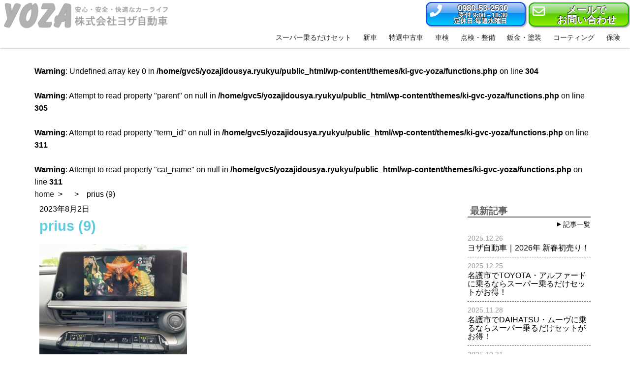

--- FILE ---
content_type: text/html; charset=UTF-8
request_url: https://yozajidousya.ryukyu/2023/07/28/prius-2/prius-9-4/
body_size: 10913
content:
<!DOCTYPE html>
<html dir="ltr" lang="ja" prefix="og: https://ogp.me/ns#">
<head prefix="og: https://ogp.me/ns# fb: https://ogp.me/ns/fb# article: https://ogp.me/ns/article#">
  <!-- Google Tag Manager -->
  <script>(function(w,d,s,l,i){w[l]=w[l]||[];w[l].push({'gtm.start':
  new Date().getTime(),event:'gtm.js'});var f=d.getElementsByTagName(s)[0],
  j=d.createElement(s),dl=l!='dataLayer'?'&l='+l:'';j.async=true;j.src=
  'https://www.googletagmanager.com/gtm.js?id='+i+dl;f.parentNode.insertBefore(j,f);
  })(window,document,'script','dataLayer','GTM-N3ZH6FM');</script>
  <!-- End Google Tag Manager -->

	<meta charset="UTF-8">
	<meta name="viewport" content="width=device-width, initial-scall=1.0">

	<title>prius (9) | 与座自動車整備工場</title>

		<!-- All in One SEO 4.9.2 - aioseo.com -->
	<meta name="robots" content="max-snippet:-1, max-image-preview:large, max-video-preview:-1" />
	<meta name="author" content="WP秘書用アカウント"/>
	<link rel="canonical" href="https://yozajidousya.ryukyu/2023/07/28/prius-2/prius-9-4/" />
	<meta name="generator" content="All in One SEO (AIOSEO) 4.9.2" />
		<meta property="og:locale" content="ja_JP" />
		<meta property="og:site_name" content="与座自動車整備工場" />
		<meta property="og:type" content="article" />
		<meta property="og:title" content="prius (9) | 与座自動車整備工場" />
		<meta property="og:url" content="https://yozajidousya.ryukyu/2023/07/28/prius-2/prius-9-4/" />
		<meta property="og:image" content="https://yozajidousya.ryukyu/wp-content/uploads/2017/12/kv_sns7-1-2.jpg" />
		<meta property="og:image:secure_url" content="https://yozajidousya.ryukyu/wp-content/uploads/2017/12/kv_sns7-1-2.jpg" />
		<meta property="og:image:width" content="1440" />
		<meta property="og:image:height" content="600" />
		<meta property="article:published_time" content="2023-08-02T02:16:07+00:00" />
		<meta property="article:modified_time" content="2023-08-02T02:16:07+00:00" />
		<meta name="twitter:card" content="summary" />
		<meta name="twitter:title" content="prius (9) | 与座自動車整備工場" />
		<meta name="twitter:image" content="https://yozajidousya.ryukyu/wp-content/uploads/2017/12/kv_sns7-1-2.jpg" />
		<script type="application/ld+json" class="aioseo-schema">
			{"@context":"https:\/\/schema.org","@graph":[{"@type":"BreadcrumbList","@id":"https:\/\/yozajidousya.ryukyu\/2023\/07\/28\/prius-2\/prius-9-4\/#breadcrumblist","itemListElement":[{"@type":"ListItem","@id":"https:\/\/yozajidousya.ryukyu#listItem","position":1,"name":"Home","item":"https:\/\/yozajidousya.ryukyu","nextItem":{"@type":"ListItem","@id":"https:\/\/yozajidousya.ryukyu\/2023\/07\/28\/prius-2\/prius-9-4\/#listItem","name":"prius (9)"}},{"@type":"ListItem","@id":"https:\/\/yozajidousya.ryukyu\/2023\/07\/28\/prius-2\/prius-9-4\/#listItem","position":2,"name":"prius (9)","previousItem":{"@type":"ListItem","@id":"https:\/\/yozajidousya.ryukyu#listItem","name":"Home"}}]},{"@type":"ItemPage","@id":"https:\/\/yozajidousya.ryukyu\/2023\/07\/28\/prius-2\/prius-9-4\/#itempage","url":"https:\/\/yozajidousya.ryukyu\/2023\/07\/28\/prius-2\/prius-9-4\/","name":"prius (9) | \u4e0e\u5ea7\u81ea\u52d5\u8eca\u6574\u5099\u5de5\u5834","inLanguage":"ja","isPartOf":{"@id":"https:\/\/yozajidousya.ryukyu\/#website"},"breadcrumb":{"@id":"https:\/\/yozajidousya.ryukyu\/2023\/07\/28\/prius-2\/prius-9-4\/#breadcrumblist"},"author":{"@id":"https:\/\/yozajidousya.ryukyu\/author\/office_administrator\/#author"},"creator":{"@id":"https:\/\/yozajidousya.ryukyu\/author\/office_administrator\/#author"},"datePublished":"2023-08-02T11:16:07+09:00","dateModified":"2023-08-02T11:16:07+09:00"},{"@type":"Organization","@id":"https:\/\/yozajidousya.ryukyu\/#organization","name":"\u4e0e\u5ea7\u81ea\u52d5\u8eca\u6574\u5099\u5de5\u5834","description":"\u540d\u8b77\u5e02\u3067\u3001\u65b0\u8eca\u30ea\u30fc\u30b9\u306f\u30b9\u30fc\u30d1\u30fc\u4e57\u308b\u3060\u3051\u30bb\u30c3\u30c8\u30fb\u65b0\u8eca\u8cfc\u5165\u30fb\u4e2d\u53e4\u8eca\u8cfc\u5165\u30fb\u8eca\u691c\u30fb\u9211\u91d1\u5857\u88c5\u306a\u3089\u4e0e\u5ea7\u81ea\u52d5\u8eca","url":"https:\/\/yozajidousya.ryukyu\/"},{"@type":"Person","@id":"https:\/\/yozajidousya.ryukyu\/author\/office_administrator\/#author","url":"https:\/\/yozajidousya.ryukyu\/author\/office_administrator\/","name":"WP\u79d8\u66f8\u7528\u30a2\u30ab\u30a6\u30f3\u30c8"},{"@type":"WebSite","@id":"https:\/\/yozajidousya.ryukyu\/#website","url":"https:\/\/yozajidousya.ryukyu\/","name":"\u4e0e\u5ea7\u81ea\u52d5\u8eca\u6574\u5099\u5de5\u5834","description":"\u540d\u8b77\u5e02\u3067\u3001\u65b0\u8eca\u30ea\u30fc\u30b9\u306f\u30b9\u30fc\u30d1\u30fc\u4e57\u308b\u3060\u3051\u30bb\u30c3\u30c8\u30fb\u65b0\u8eca\u8cfc\u5165\u30fb\u4e2d\u53e4\u8eca\u8cfc\u5165\u30fb\u8eca\u691c\u30fb\u9211\u91d1\u5857\u88c5\u306a\u3089\u4e0e\u5ea7\u81ea\u52d5\u8eca","inLanguage":"ja","publisher":{"@id":"https:\/\/yozajidousya.ryukyu\/#organization"}}]}
		</script>
		<!-- All in One SEO -->

<link rel='dns-prefetch' href='//www.googletagmanager.com' />
<style id='wp-img-auto-sizes-contain-inline-css' type='text/css'>
img:is([sizes=auto i],[sizes^="auto," i]){contain-intrinsic-size:3000px 1500px}
/*# sourceURL=wp-img-auto-sizes-contain-inline-css */
</style>
<style id='wp-block-library-inline-css' type='text/css'>
:root{--wp-block-synced-color:#7a00df;--wp-block-synced-color--rgb:122,0,223;--wp-bound-block-color:var(--wp-block-synced-color);--wp-editor-canvas-background:#ddd;--wp-admin-theme-color:#007cba;--wp-admin-theme-color--rgb:0,124,186;--wp-admin-theme-color-darker-10:#006ba1;--wp-admin-theme-color-darker-10--rgb:0,107,160.5;--wp-admin-theme-color-darker-20:#005a87;--wp-admin-theme-color-darker-20--rgb:0,90,135;--wp-admin-border-width-focus:2px}@media (min-resolution:192dpi){:root{--wp-admin-border-width-focus:1.5px}}.wp-element-button{cursor:pointer}:root .has-very-light-gray-background-color{background-color:#eee}:root .has-very-dark-gray-background-color{background-color:#313131}:root .has-very-light-gray-color{color:#eee}:root .has-very-dark-gray-color{color:#313131}:root .has-vivid-green-cyan-to-vivid-cyan-blue-gradient-background{background:linear-gradient(135deg,#00d084,#0693e3)}:root .has-purple-crush-gradient-background{background:linear-gradient(135deg,#34e2e4,#4721fb 50%,#ab1dfe)}:root .has-hazy-dawn-gradient-background{background:linear-gradient(135deg,#faaca8,#dad0ec)}:root .has-subdued-olive-gradient-background{background:linear-gradient(135deg,#fafae1,#67a671)}:root .has-atomic-cream-gradient-background{background:linear-gradient(135deg,#fdd79a,#004a59)}:root .has-nightshade-gradient-background{background:linear-gradient(135deg,#330968,#31cdcf)}:root .has-midnight-gradient-background{background:linear-gradient(135deg,#020381,#2874fc)}:root{--wp--preset--font-size--normal:16px;--wp--preset--font-size--huge:42px}.has-regular-font-size{font-size:1em}.has-larger-font-size{font-size:2.625em}.has-normal-font-size{font-size:var(--wp--preset--font-size--normal)}.has-huge-font-size{font-size:var(--wp--preset--font-size--huge)}.has-text-align-center{text-align:center}.has-text-align-left{text-align:left}.has-text-align-right{text-align:right}.has-fit-text{white-space:nowrap!important}#end-resizable-editor-section{display:none}.aligncenter{clear:both}.items-justified-left{justify-content:flex-start}.items-justified-center{justify-content:center}.items-justified-right{justify-content:flex-end}.items-justified-space-between{justify-content:space-between}.screen-reader-text{border:0;clip-path:inset(50%);height:1px;margin:-1px;overflow:hidden;padding:0;position:absolute;width:1px;word-wrap:normal!important}.screen-reader-text:focus{background-color:#ddd;clip-path:none;color:#444;display:block;font-size:1em;height:auto;left:5px;line-height:normal;padding:15px 23px 14px;text-decoration:none;top:5px;width:auto;z-index:100000}html :where(.has-border-color){border-style:solid}html :where([style*=border-top-color]){border-top-style:solid}html :where([style*=border-right-color]){border-right-style:solid}html :where([style*=border-bottom-color]){border-bottom-style:solid}html :where([style*=border-left-color]){border-left-style:solid}html :where([style*=border-width]){border-style:solid}html :where([style*=border-top-width]){border-top-style:solid}html :where([style*=border-right-width]){border-right-style:solid}html :where([style*=border-bottom-width]){border-bottom-style:solid}html :where([style*=border-left-width]){border-left-style:solid}html :where(img[class*=wp-image-]){height:auto;max-width:100%}:where(figure){margin:0 0 1em}html :where(.is-position-sticky){--wp-admin--admin-bar--position-offset:var(--wp-admin--admin-bar--height,0px)}@media screen and (max-width:600px){html :where(.is-position-sticky){--wp-admin--admin-bar--position-offset:0px}}

/*# sourceURL=wp-block-library-inline-css */
</style><style id='global-styles-inline-css' type='text/css'>
:root{--wp--preset--aspect-ratio--square: 1;--wp--preset--aspect-ratio--4-3: 4/3;--wp--preset--aspect-ratio--3-4: 3/4;--wp--preset--aspect-ratio--3-2: 3/2;--wp--preset--aspect-ratio--2-3: 2/3;--wp--preset--aspect-ratio--16-9: 16/9;--wp--preset--aspect-ratio--9-16: 9/16;--wp--preset--color--black: #000000;--wp--preset--color--cyan-bluish-gray: #abb8c3;--wp--preset--color--white: #ffffff;--wp--preset--color--pale-pink: #f78da7;--wp--preset--color--vivid-red: #cf2e2e;--wp--preset--color--luminous-vivid-orange: #ff6900;--wp--preset--color--luminous-vivid-amber: #fcb900;--wp--preset--color--light-green-cyan: #7bdcb5;--wp--preset--color--vivid-green-cyan: #00d084;--wp--preset--color--pale-cyan-blue: #8ed1fc;--wp--preset--color--vivid-cyan-blue: #0693e3;--wp--preset--color--vivid-purple: #9b51e0;--wp--preset--gradient--vivid-cyan-blue-to-vivid-purple: linear-gradient(135deg,rgb(6,147,227) 0%,rgb(155,81,224) 100%);--wp--preset--gradient--light-green-cyan-to-vivid-green-cyan: linear-gradient(135deg,rgb(122,220,180) 0%,rgb(0,208,130) 100%);--wp--preset--gradient--luminous-vivid-amber-to-luminous-vivid-orange: linear-gradient(135deg,rgb(252,185,0) 0%,rgb(255,105,0) 100%);--wp--preset--gradient--luminous-vivid-orange-to-vivid-red: linear-gradient(135deg,rgb(255,105,0) 0%,rgb(207,46,46) 100%);--wp--preset--gradient--very-light-gray-to-cyan-bluish-gray: linear-gradient(135deg,rgb(238,238,238) 0%,rgb(169,184,195) 100%);--wp--preset--gradient--cool-to-warm-spectrum: linear-gradient(135deg,rgb(74,234,220) 0%,rgb(151,120,209) 20%,rgb(207,42,186) 40%,rgb(238,44,130) 60%,rgb(251,105,98) 80%,rgb(254,248,76) 100%);--wp--preset--gradient--blush-light-purple: linear-gradient(135deg,rgb(255,206,236) 0%,rgb(152,150,240) 100%);--wp--preset--gradient--blush-bordeaux: linear-gradient(135deg,rgb(254,205,165) 0%,rgb(254,45,45) 50%,rgb(107,0,62) 100%);--wp--preset--gradient--luminous-dusk: linear-gradient(135deg,rgb(255,203,112) 0%,rgb(199,81,192) 50%,rgb(65,88,208) 100%);--wp--preset--gradient--pale-ocean: linear-gradient(135deg,rgb(255,245,203) 0%,rgb(182,227,212) 50%,rgb(51,167,181) 100%);--wp--preset--gradient--electric-grass: linear-gradient(135deg,rgb(202,248,128) 0%,rgb(113,206,126) 100%);--wp--preset--gradient--midnight: linear-gradient(135deg,rgb(2,3,129) 0%,rgb(40,116,252) 100%);--wp--preset--font-size--small: 13px;--wp--preset--font-size--medium: 20px;--wp--preset--font-size--large: 36px;--wp--preset--font-size--x-large: 42px;--wp--preset--spacing--20: 0.44rem;--wp--preset--spacing--30: 0.67rem;--wp--preset--spacing--40: 1rem;--wp--preset--spacing--50: 1.5rem;--wp--preset--spacing--60: 2.25rem;--wp--preset--spacing--70: 3.38rem;--wp--preset--spacing--80: 5.06rem;--wp--preset--shadow--natural: 6px 6px 9px rgba(0, 0, 0, 0.2);--wp--preset--shadow--deep: 12px 12px 50px rgba(0, 0, 0, 0.4);--wp--preset--shadow--sharp: 6px 6px 0px rgba(0, 0, 0, 0.2);--wp--preset--shadow--outlined: 6px 6px 0px -3px rgb(255, 255, 255), 6px 6px rgb(0, 0, 0);--wp--preset--shadow--crisp: 6px 6px 0px rgb(0, 0, 0);}:where(.is-layout-flex){gap: 0.5em;}:where(.is-layout-grid){gap: 0.5em;}body .is-layout-flex{display: flex;}.is-layout-flex{flex-wrap: wrap;align-items: center;}.is-layout-flex > :is(*, div){margin: 0;}body .is-layout-grid{display: grid;}.is-layout-grid > :is(*, div){margin: 0;}:where(.wp-block-columns.is-layout-flex){gap: 2em;}:where(.wp-block-columns.is-layout-grid){gap: 2em;}:where(.wp-block-post-template.is-layout-flex){gap: 1.25em;}:where(.wp-block-post-template.is-layout-grid){gap: 1.25em;}.has-black-color{color: var(--wp--preset--color--black) !important;}.has-cyan-bluish-gray-color{color: var(--wp--preset--color--cyan-bluish-gray) !important;}.has-white-color{color: var(--wp--preset--color--white) !important;}.has-pale-pink-color{color: var(--wp--preset--color--pale-pink) !important;}.has-vivid-red-color{color: var(--wp--preset--color--vivid-red) !important;}.has-luminous-vivid-orange-color{color: var(--wp--preset--color--luminous-vivid-orange) !important;}.has-luminous-vivid-amber-color{color: var(--wp--preset--color--luminous-vivid-amber) !important;}.has-light-green-cyan-color{color: var(--wp--preset--color--light-green-cyan) !important;}.has-vivid-green-cyan-color{color: var(--wp--preset--color--vivid-green-cyan) !important;}.has-pale-cyan-blue-color{color: var(--wp--preset--color--pale-cyan-blue) !important;}.has-vivid-cyan-blue-color{color: var(--wp--preset--color--vivid-cyan-blue) !important;}.has-vivid-purple-color{color: var(--wp--preset--color--vivid-purple) !important;}.has-black-background-color{background-color: var(--wp--preset--color--black) !important;}.has-cyan-bluish-gray-background-color{background-color: var(--wp--preset--color--cyan-bluish-gray) !important;}.has-white-background-color{background-color: var(--wp--preset--color--white) !important;}.has-pale-pink-background-color{background-color: var(--wp--preset--color--pale-pink) !important;}.has-vivid-red-background-color{background-color: var(--wp--preset--color--vivid-red) !important;}.has-luminous-vivid-orange-background-color{background-color: var(--wp--preset--color--luminous-vivid-orange) !important;}.has-luminous-vivid-amber-background-color{background-color: var(--wp--preset--color--luminous-vivid-amber) !important;}.has-light-green-cyan-background-color{background-color: var(--wp--preset--color--light-green-cyan) !important;}.has-vivid-green-cyan-background-color{background-color: var(--wp--preset--color--vivid-green-cyan) !important;}.has-pale-cyan-blue-background-color{background-color: var(--wp--preset--color--pale-cyan-blue) !important;}.has-vivid-cyan-blue-background-color{background-color: var(--wp--preset--color--vivid-cyan-blue) !important;}.has-vivid-purple-background-color{background-color: var(--wp--preset--color--vivid-purple) !important;}.has-black-border-color{border-color: var(--wp--preset--color--black) !important;}.has-cyan-bluish-gray-border-color{border-color: var(--wp--preset--color--cyan-bluish-gray) !important;}.has-white-border-color{border-color: var(--wp--preset--color--white) !important;}.has-pale-pink-border-color{border-color: var(--wp--preset--color--pale-pink) !important;}.has-vivid-red-border-color{border-color: var(--wp--preset--color--vivid-red) !important;}.has-luminous-vivid-orange-border-color{border-color: var(--wp--preset--color--luminous-vivid-orange) !important;}.has-luminous-vivid-amber-border-color{border-color: var(--wp--preset--color--luminous-vivid-amber) !important;}.has-light-green-cyan-border-color{border-color: var(--wp--preset--color--light-green-cyan) !important;}.has-vivid-green-cyan-border-color{border-color: var(--wp--preset--color--vivid-green-cyan) !important;}.has-pale-cyan-blue-border-color{border-color: var(--wp--preset--color--pale-cyan-blue) !important;}.has-vivid-cyan-blue-border-color{border-color: var(--wp--preset--color--vivid-cyan-blue) !important;}.has-vivid-purple-border-color{border-color: var(--wp--preset--color--vivid-purple) !important;}.has-vivid-cyan-blue-to-vivid-purple-gradient-background{background: var(--wp--preset--gradient--vivid-cyan-blue-to-vivid-purple) !important;}.has-light-green-cyan-to-vivid-green-cyan-gradient-background{background: var(--wp--preset--gradient--light-green-cyan-to-vivid-green-cyan) !important;}.has-luminous-vivid-amber-to-luminous-vivid-orange-gradient-background{background: var(--wp--preset--gradient--luminous-vivid-amber-to-luminous-vivid-orange) !important;}.has-luminous-vivid-orange-to-vivid-red-gradient-background{background: var(--wp--preset--gradient--luminous-vivid-orange-to-vivid-red) !important;}.has-very-light-gray-to-cyan-bluish-gray-gradient-background{background: var(--wp--preset--gradient--very-light-gray-to-cyan-bluish-gray) !important;}.has-cool-to-warm-spectrum-gradient-background{background: var(--wp--preset--gradient--cool-to-warm-spectrum) !important;}.has-blush-light-purple-gradient-background{background: var(--wp--preset--gradient--blush-light-purple) !important;}.has-blush-bordeaux-gradient-background{background: var(--wp--preset--gradient--blush-bordeaux) !important;}.has-luminous-dusk-gradient-background{background: var(--wp--preset--gradient--luminous-dusk) !important;}.has-pale-ocean-gradient-background{background: var(--wp--preset--gradient--pale-ocean) !important;}.has-electric-grass-gradient-background{background: var(--wp--preset--gradient--electric-grass) !important;}.has-midnight-gradient-background{background: var(--wp--preset--gradient--midnight) !important;}.has-small-font-size{font-size: var(--wp--preset--font-size--small) !important;}.has-medium-font-size{font-size: var(--wp--preset--font-size--medium) !important;}.has-large-font-size{font-size: var(--wp--preset--font-size--large) !important;}.has-x-large-font-size{font-size: var(--wp--preset--font-size--x-large) !important;}
/*# sourceURL=global-styles-inline-css */
</style>

<style id='classic-theme-styles-inline-css' type='text/css'>
/*! This file is auto-generated */
.wp-block-button__link{color:#fff;background-color:#32373c;border-radius:9999px;box-shadow:none;text-decoration:none;padding:calc(.667em + 2px) calc(1.333em + 2px);font-size:1.125em}.wp-block-file__button{background:#32373c;color:#fff;text-decoration:none}
/*# sourceURL=/wp-includes/css/classic-themes.min.css */
</style>
<link rel='stylesheet' id='contact-form-7-css' href='https://yozajidousya.ryukyu/wp-content/plugins/contact-form-7/includes/css/styles.css?ver=6.1.4' type='text/css' media='all' />
<link rel='stylesheet' id='pz-linkcard-css-css' href='//yozajidousya.ryukyu/wp-content/uploads/pz-linkcard/style/style.css?ver=2.5.8.5' type='text/css' media='all' />
<link rel='stylesheet' id='ki-gvc-style-css' href='https://yozajidousya.ryukyu/wp-content/themes/ki-gvc-yoza/style.css?1597972145' type='text/css' media='all' />
<script type="text/javascript" src="https://yozajidousya.ryukyu/wp-includes/js/jquery/jquery.min.js?ver=3.7.1" id="jquery-core-js"></script>
<script type="text/javascript" src="https://yozajidousya.ryukyu/wp-includes/js/jquery/jquery-migrate.min.js?ver=3.4.1" id="jquery-migrate-js"></script>

<!-- Site Kit によって追加された Google タグ（gtag.js）スニペット -->
<!-- Google アナリティクス スニペット (Site Kit が追加) -->
<script type="text/javascript" src="https://www.googletagmanager.com/gtag/js?id=G-5D3VGL1LBX" id="google_gtagjs-js" async></script>
<script type="text/javascript" id="google_gtagjs-js-after">
/* <![CDATA[ */
window.dataLayer = window.dataLayer || [];function gtag(){dataLayer.push(arguments);}
gtag("set","linker",{"domains":["yozajidousya.ryukyu"]});
gtag("js", new Date());
gtag("set", "developer_id.dZTNiMT", true);
gtag("config", "G-5D3VGL1LBX");
//# sourceURL=google_gtagjs-js-after
/* ]]> */
</script>

<link rel='shortlink' href='https://yozajidousya.ryukyu/?p=5155' />
<meta name="generator" content="Site Kit by Google 1.168.0" /><link rel="icon" href="https://yozajidousya.ryukyu/wp-content/uploads/2020/10/cropped-yoza-fabicon-32x32.png" sizes="32x32" />
<link rel="icon" href="https://yozajidousya.ryukyu/wp-content/uploads/2020/10/cropped-yoza-fabicon-192x192.png" sizes="192x192" />
<link rel="apple-touch-icon" href="https://yozajidousya.ryukyu/wp-content/uploads/2020/10/cropped-yoza-fabicon-180x180.png" />
<meta name="msapplication-TileImage" content="https://yozajidousya.ryukyu/wp-content/uploads/2020/10/cropped-yoza-fabicon-270x270.png" />


	<script defer src="https://use.fontawesome.com/releases/v5.0.9/js/all.js" integrity="sha384-8iPTk2s/jMVj81dnzb/iFR2sdA7u06vHJyyLlAd4snFpCl/SnyUjRrbdJsw1pGIl" crossorigin="anonymous"></script>
	<link rel="stylesheet" href="https://yozajidousya.ryukyu/wp-content/themes/ki-gvc-yoza/custom.css" type="text/css" media="all" />

    <script>
var ua = window.navigator.userAgent.toLowerCase();
if (ua.indexOf("msie 10") != -1){
document.write('<link rel="stylesheet" type="text/css" href="https://yozajidousya.ryukyu/wp-content/themes/ki-gvc-yoza/css/ie10.css" />');
}
else if (ua.indexOf("linux; u;") >0){
document.write('<link rel="stylesheet" type="text/css" href="https://yozajidousya.ryukyu/wp-content/themes/ki-gvc-yoza/css/ie10.css" />');
}
else if (ua.indexOf("chrome") != -1){
	document.write('<link rel="stylesheet" type="text/css" href="https://yozajidousya.ryukyu/wp-content/themes/ki-gvc-yoza/css/chrome.css" />');
}
</script>
<!--[if lte IE 9]>
<script src="https://yozajidousya.ryukyu/wp-content/themes/ki-gvc-yoza/js/jquery.matchHeight.js" type="text/javascript"></script>
<script type="text/javascript">
jQuery(function() {
jQuery("[class^='flex'] [class^='col-']").matchHeight();
});
</script>
<link rel="stylesheet" type="text/css" href="https://yozajidousya.ryukyu/wp-content/themes/ki-gvc-yoza/css/ie9.css" />
<![endif]-->
<!--[if lt IE 9]>
<script src="https://yozajidousya.ryukyu/wp-content/themes/ki-gvc-yoza/js/html5shiv.js" type="text/javascript"></script>
<link rel="stylesheet" type="text/css" href="https://yozajidousya.ryukyu/wp-content/themes/ki-gvc-yoza/css/ie8.css" />
<![endif]-->
    <script>
/* caption width calicurator */
jQuery(function($){
$(window).load(function(){
	$('.caption').each(function(i){
		var captionimg = $('.caption-img').eq(i).outerWidth();
		$('.caption').eq(i).css('max-width',captionimg);
	});
});
});
/* header-fix */
jQuery(document).ready(function(){
   jQuery('a[href^="#"]').click(function() {
    　var headerHight = jQuery('header').outerHeight();
      var speed = 400;
      var href= jQuery(this).attr("href");
      var target = jQuery(href == "#" || href == "" ? 'html' : href);
      var position = target.offset().top-headerHight;
      jQuery('body,html').animate({scrollTop:position}, speed, 'swing');
      return false;
   });
    var headerHight = jQuery('header').outerHeight();
    jQuery('.header + *').css('margin-top',headerHight + 10);
});
/* ある程度の位置までスクロールしたら最上段に固定されるナビゲーション
    スクロール量はobj.y > ** の値を変更する。
 */
(function($){
$(function(){
    $(window).on('scroll',function(){
        var obj = new Object();
        obj.y = document.documentElement.scrollTop  || document.body.scrollTop;
        if(obj.y > 49){
            $(".header").addClass("header-lock");
        } else {
            $(".header").removeClass("header-lock");
        }
    });
});
})(jQuery);
/* トップに戻るボタン */
jQuery(document).ready(function() {
	var topBtn = jQuery('.backtotop');
	topBtn.hide();
	jQuery(window).scroll(function () {
		if (jQuery(this).scrollTop() > 400) {
			topBtn.fadeIn();
		} else {
			topBtn.fadeOut( 0 )
		}
	});
});
/* togglemenu */
jQuery(function($){
    $(document).ready(function(){
      $('.wp-toggle').click(function(){
        $('.gnav').toggleClass('dep-visible');
        $('.gnav-container').toggleClass('dep-visible');
        $(this).toggleClass('dep-visible');
     });
      $('.gnav-container').click(function(){
        $('.wp-toggle').removeClass('dep-visible');
        $('.gnav').removeClass('dep-visible');
        $(this).removeClass('dep-visible');
     });

    });
});
</script>
</head>
<body class="nomal">
  <!-- Google Tag Manager (noscript) -->
  <noscript><iframe src="https://www.googletagmanager.com/ns.html?id=GTM-N3ZH6FM"
  height="0" width="0" style="display:none;visibility:hidden"></iframe></noscript>
  <!-- End Google Tag Manager (noscript) -->


<header class="header header-fix" id="header">
	<div class="header-container position-base">
        	    <h1 class="header-logo"><a href="https://yozajidousya.ryukyu"><img src="https://yozajidousya.ryukyu/wp-content/themes/ki-gvc-yoza/img/yoza_logo.png" alt="prius (9)|"></a></h1>
	    <div class="header-contact"><div class="contact-btn contact-tel" role="button">
    <a href="tel:0980532530">
       <span class="fas fa-phone" area-hidden="true"></span>
           <span class="contact-tel-num"><span class="tab-inline pc-inline">0980-53-2530</span><span class="sp-inline sp-tel-style">タップで発信</span></span>
           <span class="contact-tel-text">受付 9:00～18:30</span>
           <span class="contact-tel-text">定休日:毎週水曜日</span>
    </a>
</div>
<div class="contact-btn contact-mail" role="button">
    <a href="https://yozajidousya.ryukyu/contact/" class="">
       <span class="far fa-envelope"></span>
       <span class="contact-mail-text">メールで</span>
       <span class="contact-mail-text">お問い合わせ</span>
    </a>
</div>
</div>
                <div class="btn-burg-text wp-toggle"></div>
        <nav class="gnav-container">
    <ul class="gnav">
        <li class="gnav-item gnav-length-4"><a href="https://yozajidousya.ryukyu/simpleseven/" class="gnav-link"><span class="gnav-link-inner">スーパー乗るだけセット</span></a></li>
        <li class="gnav-item"><a href="https://yozajidousya.ryukyu/shinsya/" class="gnav-link"><span class="gnav-link-inner">新車</span></a></li>
        <li class="gnav-item"><a href="https://yozajidousya.ryukyu/tokusen/" class="gnav-link"><span class="gnav-link-inner">特選中古車</span></a></li>
        <li class="gnav-item"><a href="https://yozajidousya.ryukyu/syaken/" class="gnav-link"><span class="gnav-link-inner">車検</span></a></li>
        <li class="gnav-item"><a href="https://yozajidousya.ryukyu/tenken/" class="gnav-link"><span class="gnav-link-inner">点検・整備</span></a></li>
        <li class="gnav-item"><a href="https://yozajidousya.ryukyu/bankin/" class="gnav-link"><span class="gnav-link-inner">鈑金・塗装</span></a></li>
        <li class="gnav-item"><a href="https://yozajidousya.ryukyu/coating/" class="gnav-link"><span class="gnav-link-inner">コーティング</span></a></li>
        <li class="gnav-item"><a href="https://yozajidousya.ryukyu/hoken/" class="gnav-link"><span class="gnav-link-inner">保険</span></a></li>
    </ul>
</nav>        </div>
</header>
<div class="container">
  
  <br />
<b>Warning</b>:  Undefined array key 0 in <b>/home/gvc5/yozajidousya.ryukyu/public_html/wp-content/themes/ki-gvc-yoza/functions.php</b> on line <b>304</b><br />
<br />
<b>Warning</b>:  Attempt to read property "parent" on null in <b>/home/gvc5/yozajidousya.ryukyu/public_html/wp-content/themes/ki-gvc-yoza/functions.php</b> on line <b>305</b><br />
<br />
<b>Warning</b>:  Attempt to read property "term_id" on null in <b>/home/gvc5/yozajidousya.ryukyu/public_html/wp-content/themes/ki-gvc-yoza/functions.php</b> on line <b>311</b><br />
<br />
<b>Warning</b>:  Attempt to read property "cat_name" on null in <b>/home/gvc5/yozajidousya.ryukyu/public_html/wp-content/themes/ki-gvc-yoza/functions.php</b> on line <b>311</b><br />
<nav id="breadcrumb" itemprop="breadcrumb"><ul class="breadcrumb"><li><a href="https://yozajidousya.ryukyu/">home</a></li><li><a href=""></a></li><li>prius (9)</li></ul></nav>
  <div class="flex">
    <main id="main" class="main col-tab-8 col-pc-9" role="main">

                <p class="post-date">2023年8月2日</p>
          <h1 class="post-title">prius (9)</h1>
          <div class="post-5155 attachment type-attachment status-inherit hentry"><p class="attachment"><a href='https://yozajidousya.ryukyu/wp-content/uploads/2023/07/prius-9-1.jpg'><img fetchpriority="high" decoding="async" width="300" height="225" src="https://yozajidousya.ryukyu/wp-content/uploads/2023/07/prius-9-1-300x225.jpg" class="attachment-medium size-medium" alt="" srcset="https://yozajidousya.ryukyu/wp-content/uploads/2023/07/prius-9-1-300x225.jpg 300w, https://yozajidousya.ryukyu/wp-content/uploads/2023/07/prius-9-1-960x720.jpg 960w, https://yozajidousya.ryukyu/wp-content/uploads/2023/07/prius-9-1-200x150.jpg 200w, https://yozajidousya.ryukyu/wp-content/uploads/2023/07/prius-9-1-768x576.jpg 768w, https://yozajidousya.ryukyu/wp-content/uploads/2023/07/prius-9-1.jpg 1280w" sizes="(max-width: 300px) 100vw, 300px" /></a></p>
</div>
      
        <div class="flex post-contact">
          <div class="col-tab-6" role="button">
            <a href="tel:0980532530" class="post-contact-btn" onClick="ga('send','event','tel','タップ','bodybtn');">
              <span class="fas fa-phone" area-hidden="true"></span>
              <span class="contact-tel-num"><span class="tab-inline pc-inline">0980-53-2530</span><span class="sp-inline sp-tel-style">タップで発信</span></span>
              <span class="contact-tel-text">受付時間　10:00～19:00</span>
            </a>
          </div>
          <div class="col-tab-6" role="button">
            <a href="https://yozajidousya.ryukyu/contact/" class="post-contact-btn">
              <span class="far fa-envelope"></span>
              <span class="contact-mail-text">メールで</span>
              <span class="contact-mail-text">お問い合わせ</span>
            </a>
          </div>
        </div>

        <div class="flex link-pages">
          <div class="col-sp-6 prev-link">« <a href="https://yozajidousya.ryukyu/2023/07/28/prius-2/" rel="prev">名護市でTOYOTA・プリウスに乗るならスーパー乗るだけセットがお得！</a></div>
          <div class="col-sp-6 next-link"></div>
        </div>

        
                  <aside class="other-posts">
            <h3 class="other-posts-title">その他の記事</h3>
            <div class="flex">
                              <div class="other-post-box col-sp-6">
                  <a href="https://yozajidousya.ryukyu/2025/12/26/2026newyear-campaign/">
                    <p class="other-thumb"><img width="200" height="141" src="https://yozajidousya.ryukyu/wp-content/uploads/2025/12/28a654256c0dbcebd7f0f5dd688f4423-200x141.png" class="attachment-thumbnail size-thumbnail wp-post-image" alt="" decoding="async" loading="lazy" srcset="https://yozajidousya.ryukyu/wp-content/uploads/2025/12/28a654256c0dbcebd7f0f5dd688f4423-200x141.png 200w, https://yozajidousya.ryukyu/wp-content/uploads/2025/12/28a654256c0dbcebd7f0f5dd688f4423-300x212.png 300w, https://yozajidousya.ryukyu/wp-content/uploads/2025/12/28a654256c0dbcebd7f0f5dd688f4423-1024x723.png 1024w, https://yozajidousya.ryukyu/wp-content/uploads/2025/12/28a654256c0dbcebd7f0f5dd688f4423-768x542.png 768w, https://yozajidousya.ryukyu/wp-content/uploads/2025/12/28a654256c0dbcebd7f0f5dd688f4423-1536x1085.png 1536w, https://yozajidousya.ryukyu/wp-content/uploads/2025/12/28a654256c0dbcebd7f0f5dd688f4423-2048x1446.png 2048w" sizes="auto, (max-width: 200px) 100vw, 200px" /></p>
                    <p class="other-date">2025.12.26</p>
                    <h4 class="other-title">ヨザ自動車｜2026年 新春初売り！</h4>
                  </a>
                </div>
                              <div class="other-post-box col-sp-6">
                  <a href="https://yozajidousya.ryukyu/2025/12/25/alphard/">
                    <p class="other-thumb"><img width="200" height="125" src="https://yozajidousya.ryukyu/wp-content/uploads/2025/12/alphard-1-e1766629673225-200x125.jpg" class="attachment-thumbnail size-thumbnail wp-post-image" alt="" decoding="async" loading="lazy" srcset="https://yozajidousya.ryukyu/wp-content/uploads/2025/12/alphard-1-e1766629673225-200x125.jpg 200w, https://yozajidousya.ryukyu/wp-content/uploads/2025/12/alphard-1-e1766629673225-300x188.jpg 300w, https://yozajidousya.ryukyu/wp-content/uploads/2025/12/alphard-1-e1766629673225-768x482.jpg 768w, https://yozajidousya.ryukyu/wp-content/uploads/2025/12/alphard-1-e1766629673225.jpg 960w" sizes="auto, (max-width: 200px) 100vw, 200px" /></p>
                    <p class="other-date">2025.12.25</p>
                    <h4 class="other-title">名護市でTOYOTA・アルファードに乗るならスーパー乗るだけセットがお得！</h4>
                  </a>
                </div>
                              <div class="other-post-box col-sp-6">
                  <a href="https://yozajidousya.ryukyu/2025/11/28/move-3/">
                    <p class="other-thumb"><img width="200" height="115" src="https://yozajidousya.ryukyu/wp-content/uploads/2025/11/move14_56_05-e1763705160596-200x115.png" class="attachment-thumbnail size-thumbnail wp-post-image" alt="" decoding="async" loading="lazy" srcset="https://yozajidousya.ryukyu/wp-content/uploads/2025/11/move14_56_05-e1763705160596-200x115.png 200w, https://yozajidousya.ryukyu/wp-content/uploads/2025/11/move14_56_05-e1763705160596-300x172.png 300w, https://yozajidousya.ryukyu/wp-content/uploads/2025/11/move14_56_05-e1763705160596-1024x589.png 1024w, https://yozajidousya.ryukyu/wp-content/uploads/2025/11/move14_56_05-e1763705160596-768x442.png 768w, https://yozajidousya.ryukyu/wp-content/uploads/2025/11/move14_56_05-e1763705160596.png 1536w" sizes="auto, (max-width: 200px) 100vw, 200px" /></p>
                    <p class="other-date">2025.11.28</p>
                    <h4 class="other-title">名護市でDAIHATSU・ムーヴに乗るならスーパー乗るだけセットがお得！</h4>
                  </a>
                </div>
                              <div class="other-post-box col-sp-6">
                  <a href="https://yozajidousya.ryukyu/2025/10/31/daihatsu_event/">
                    <p class="other-thumb"><img width="200" height="75" src="https://yozajidousya.ryukyu/wp-content/uploads/2025/10/eventkv1-200x75.png" class="attachment-thumbnail size-thumbnail wp-post-image" alt="" decoding="async" loading="lazy" srcset="https://yozajidousya.ryukyu/wp-content/uploads/2025/10/eventkv1-200x75.png 200w, https://yozajidousya.ryukyu/wp-content/uploads/2025/10/eventkv1-300x113.png 300w, https://yozajidousya.ryukyu/wp-content/uploads/2025/10/eventkv1-1024x384.png 1024w, https://yozajidousya.ryukyu/wp-content/uploads/2025/10/eventkv1-768x288.png 768w, https://yozajidousya.ryukyu/wp-content/uploads/2025/10/eventkv1.png 1200w" sizes="auto, (max-width: 200px) 100vw, 200px" /></p>
                    <p class="other-date">2025.10.31</p>
                    <h4 class="other-title">ダイハツ車ご検討の方へ★三日間限定の特典祭り！</h4>
                  </a>
                </div>
                          </div>
          </aside>
                
      
    </main>

    <aside class="col-tab-4 col-pc-3"><aside id="sidebar" class="sidebar">
		
	    <div class="side-news">
      <h2 class="side-title">最新記事</h2>
      <p class="side-archive-link"><a href="https://yozajidousya.ryukyu/news/">記事一覧</a></p>
                   <div class="sidebar-item"><a href="https://yozajidousya.ryukyu/2025/12/26/2026newyear-campaign/">
                <p class="side-date">2025.12.26</p>
                <p class="side-post-title">ヨザ自動車｜2026年 新春初売り！</p>
            </a></div>
                    <div class="sidebar-item"><a href="https://yozajidousya.ryukyu/2025/12/25/alphard/">
                <p class="side-date">2025.12.25</p>
                <p class="side-post-title">名護市でTOYOTA・アルファードに乗るならスーパー乗るだけセットがお得！</p>
            </a></div>
                    <div class="sidebar-item"><a href="https://yozajidousya.ryukyu/2025/11/28/move-3/">
                <p class="side-date">2025.11.28</p>
                <p class="side-post-title">名護市でDAIHATSU・ムーヴに乗るならスーパー乗るだけセットがお得！</p>
            </a></div>
                    <div class="sidebar-item"><a href="https://yozajidousya.ryukyu/2025/10/31/daihatsu_event/">
                <p class="side-date">2025.10.31</p>
                <p class="side-post-title">ダイハツ車ご検討の方へ★三日間限定の特典祭り！</p>
            </a></div>
                    <div class="sidebar-item"><a href="https://yozajidousya.ryukyu/2025/10/28/alto_lapin/">
                <p class="side-date">2025.10.28</p>
                <p class="side-post-title">名護市でSUZUKI・アルトラパンに乗るならスーパー乗るだけセットがお得！</p>
            </a></div>
            </div>
        
    
	    <div class="side-campaign">
      <h2 class="side-title">キャンペーン情報</h2>
      <p class="side-archive-link"><a href="https://yozajidousya.ryukyu/category/post_contents/campaign/">記事一覧</a></p>
                   <div class="sidebar-item"><a href="https://yozajidousya.ryukyu/2025/12/26/2026newyear-campaign/">
                <p class="side-date">2025.12.26</p>
                <p class="side-post-title">ヨザ自動車｜2026年 新春初売り！</p>
            </a></div>
                    <div class="sidebar-item"><a href="https://yozajidousya.ryukyu/2025/10/31/daihatsu_event/">
                <p class="side-date">2025.10.31</p>
                <p class="side-post-title">ダイハツ車ご検討の方へ★三日間限定の特典祭り！</p>
            </a></div>
                    <div class="sidebar-item"><a href="https://yozajidousya.ryukyu/2024/12/02/campaign2024_012/">
                <p class="side-date">2024.12.02</p>
                <p class="side-post-title">新春初売り！！【１月末まで】</p>
            </a></div>
                    <div class="sidebar-item"><a href="https://yozajidousya.ryukyu/2023/12/11/campaign2023_012/">
                <p class="side-date">2023.12.11</p>
                <p class="side-post-title">新春初売り！！【１月末まで】</p>
            </a></div>
                    <div class="sidebar-item"><a href="https://yozajidousya.ryukyu/2023/03/22/campaign2023_03/">
                <p class="side-date">2023.03.22</p>
                <p class="side-post-title">当店だけの特選車 即売会！！</p>
            </a></div>
            </div>
        
</aside></aside>
  </div>
</div>
<footer id="footer" class="footer">
   <div class="footer-container">
        <div class="backtotop"><a href="#"><img src="https://yozajidousya.ryukyu/wp-content/themes/ki-gvc-yoza/img/rakudamon-maru.png" alt="トップへ戻る"><p>↑トップへ</p></a></div>
                    <div class="flex-nm">
                <div class="col-4nm">
                    <p class="footer-company-name">株式会社ヨザ自動車</p>
                    <p class="footer-company-address">〒905-0006　沖縄県名護市宇茂佐157番地</p>
                    <p class="footer-company-address">TEL：0980-53-2530</p>
                    <p class="footer-company-address">時間:9：00～18：30</p>
                    <p class="footer-company-address">定休日:毎週水曜日</p>
                </div>
                <div class="col-4nm">
                    <ul class="footer-menu">
                        <li class="footer-menu-item"><a href="https://yozajidousya.ryukyu/simpleseven/" class="footer-menu-link">スーパー乗るだけセット シンプル7</a></li>
                        <li class="footer-menu-item"><a href="https://yozajidousya.ryukyu/norudakeset/" class="footer-menu-link">スーパー乗るだけセット 5年リース</a></li>
                        <li class="footer-menu-item"><a href="https://yozajidousya.ryukyu/shinsya/" class="footer-menu-link">新車</a></li>
                        <li class="footer-menu-item"><a href="https://yozajidousya.ryukyu/tokusen/" class="footer-menu-link">特選中古車</a></li>
                        <li class="footer-menu-item"><a href="https://yozajidousya.ryukyu/syaken/" class="footer-menu-link">車検</a></li>
                        <li class="footer-menu-item"><a href="https://yozajidousya.ryukyu/bankin/" class="footer-menu-link">板金・塗装</a></li>
                        <li class="footer-menu-item"><a href="https://yozajidousya.ryukyu/tenken/" class="footer-menu-link">点検・整備</a></li>
                        <li class="footer-menu-item"><a href="https://yozajidousya.ryukyu/coating/" class="footer-menu-link">コーティング</a></li>
                        <li class="footer-menu-item"><a href="https://yozajidousya.ryukyu/hoken/" class="footer-menu-link">保険</a></li>
                    </ul>
                </div>
                <div class="col-4nm">
                    <ul class="footer-menu">
                        <li class="footer-menu-item"><a href="https://yozajidousya.ryukyu/access/" class="footer-menu-link">アクセス</a></li>
                        <li class="footer-menu-item"><a href="https://yozajidousya.ryukyu/about/" class="footer-menu-link">会社案内</a></li>
                        <li class="footer-menu-item"><a href="https://yozajidousya.ryukyu/news/" class="footer-menu-link">最新記事一覧</a></li>
                        <li class="footer-menu-item"><a href="https://yozajidousya.ryukyu/category/post_contents/campaign/" class="footer-menu-link">キャンペーン情報</a></li>
                        <li class="footer-menu-item"><a href="https://yozajidousya.ryukyu/contact/" class="footer-menu-link">お問合せ</a></li>
                        <li class="footer-menu-item"><a href="https://yozajidousya.ryukyu/privacy-policy/" class="footer-menu-link">プライバシーポリシー</a></li>
                        <li class="footer-menu-item"><a href="https://yozajidousya.ryukyu/sitemap/" class="footer-menu-link">サイトマップ</a></li>
                    </ul>
                </div>
            </div>
            </div>
    <p class="copyright">Copyright&copy; 株式会社ヨザ自動車</p>
</footer>


<div style="margin:0;padding:0;line-height:0;position:absolute;bottom:-40px;">

</div>
<script type="speculationrules">
{"prefetch":[{"source":"document","where":{"and":[{"href_matches":"/*"},{"not":{"href_matches":["/wp-*.php","/wp-admin/*","/wp-content/uploads/*","/wp-content/*","/wp-content/plugins/*","/wp-content/themes/ki-gvc-yoza/*","/*\\?(.+)"]}},{"not":{"selector_matches":"a[rel~=\"nofollow\"]"}},{"not":{"selector_matches":".no-prefetch, .no-prefetch a"}}]},"eagerness":"conservative"}]}
</script>
<script type="module"  src="https://yozajidousya.ryukyu/wp-content/plugins/all-in-one-seo-pack/dist/Lite/assets/table-of-contents.95d0dfce.js?ver=4.9.2" id="aioseo/js/src/vue/standalone/blocks/table-of-contents/frontend.js-js"></script>
<script type="text/javascript" src="https://yozajidousya.ryukyu/wp-includes/js/dist/hooks.min.js?ver=dd5603f07f9220ed27f1" id="wp-hooks-js"></script>
<script type="text/javascript" src="https://yozajidousya.ryukyu/wp-includes/js/dist/i18n.min.js?ver=c26c3dc7bed366793375" id="wp-i18n-js"></script>
<script type="text/javascript" id="wp-i18n-js-after">
/* <![CDATA[ */
wp.i18n.setLocaleData( { 'text direction\u0004ltr': [ 'ltr' ] } );
//# sourceURL=wp-i18n-js-after
/* ]]> */
</script>
<script type="text/javascript" src="https://yozajidousya.ryukyu/wp-content/plugins/contact-form-7/includes/swv/js/index.js?ver=6.1.4" id="swv-js"></script>
<script type="text/javascript" id="contact-form-7-js-translations">
/* <![CDATA[ */
( function( domain, translations ) {
	var localeData = translations.locale_data[ domain ] || translations.locale_data.messages;
	localeData[""].domain = domain;
	wp.i18n.setLocaleData( localeData, domain );
} )( "contact-form-7", {"translation-revision-date":"2025-11-30 08:12:23+0000","generator":"GlotPress\/4.0.3","domain":"messages","locale_data":{"messages":{"":{"domain":"messages","plural-forms":"nplurals=1; plural=0;","lang":"ja_JP"},"This contact form is placed in the wrong place.":["\u3053\u306e\u30b3\u30f3\u30bf\u30af\u30c8\u30d5\u30a9\u30fc\u30e0\u306f\u9593\u9055\u3063\u305f\u4f4d\u7f6e\u306b\u7f6e\u304b\u308c\u3066\u3044\u307e\u3059\u3002"],"Error:":["\u30a8\u30e9\u30fc:"]}},"comment":{"reference":"includes\/js\/index.js"}} );
//# sourceURL=contact-form-7-js-translations
/* ]]> */
</script>
<script type="text/javascript" id="contact-form-7-js-before">
/* <![CDATA[ */
var wpcf7 = {
    "api": {
        "root": "https:\/\/yozajidousya.ryukyu\/wp-json\/",
        "namespace": "contact-form-7\/v1"
    }
};
//# sourceURL=contact-form-7-js-before
/* ]]> */
</script>
<script type="text/javascript" src="https://yozajidousya.ryukyu/wp-content/plugins/contact-form-7/includes/js/index.js?ver=6.1.4" id="contact-form-7-js"></script>
<script type="text/javascript" id="pz-lkc-click-js-extra">
/* <![CDATA[ */
var pz_lkc_ajax = {"ajax_url":"https://yozajidousya.ryukyu/wp-admin/admin-ajax.php","nonce":"5057c1811e"};
//# sourceURL=pz-lkc-click-js-extra
/* ]]> */
</script>
<script type="text/javascript" src="https://yozajidousya.ryukyu/wp-content/plugins/pz-linkcard/js/click-counter.js?ver=2.5.8" id="pz-lkc-click-js"></script>
</body>
</html>


--- FILE ---
content_type: text/css
request_url: https://yozajidousya.ryukyu/wp-content/themes/ki-gvc-yoza/style.css?1597972145
body_size: 18011
content:
@charset "UTF-8";
/*
Theme name: ki-gvc-yoza
Author: akinori kawamitsu/ Gold Value Criation inc.
Author URI: http://komitsuboshi.com
Description:
Version: 1.0.0
License: MIT License
License URI: https://opensource.org/licenses/MIT
Text Domain: ki-gvc1
*/

.center {
  text-align: center;
  margin: auto;
  max-height: 500px;
  overflow: hidden;
}
@font-face {
  font-weight: 100;
  font-family: "Yu Gothic";
  src: local("Yu Gothic Medium");
}
@font-face {
  font-weight: 200;
  font-family: "Yu Gothic";
  src: local("Yu Gothic Medium");
}
@font-face {
  font-weight: 300;
  font-family: "Yu Gothic";
  src: local("Yu Gothic Medium");
}
@font-face {
  font-weight: 400;
  font-family: "Yu Gothic";
  src: local("Yu Gothic Medium");
}
@font-face {
  font-weight: bold;
  font-family: "Yu Gothic";
  src: local("Yu Gothic Bold");
}
@font-face {
  font-weight: 100;
  font-family: "Helvetica Neue";
  src: local("Helvetica Neue Regular");
}
@font-face {
  font-weight: 200;
  font-family: "Helvetica Neue";
  src: local("Helvetica Neue Regular");
}
/* Reset CSS */
/* Based on normalize.css v4.0.0 | MIT License | github.com/necolas/normalize.css
 *
 */
* {
  box-sizing: border-box;
}

html {
  font-family: sans-serif;
  /* 1 */
  -ms-text-size-adjust: 100%;
  /* 2 */
  -webkit-text-size-adjust: 100%;
  /* 2 */
}

/**
 * Remove the margin in all browsers (opinionated).
 */
body {
  margin: 0;
  padding: 0;
  word-wrap: break-word;
  font-size: 16px;
  font-family: "游ゴシック", "Yu Gothic", YuGothic, "ヒラギノ角ゴ Pro W3", "Hiragino Kaku Gothic Pro", "ＭＳ Ｐゴシック", "MS PGothic", sans-serif;
  line-height: 1.6;
}

/* HTML5 display definitions
   ========================================================================== */
/**
 * Add the correct display in IE 9-.
 * 1. Add the correct display in Edge, IE, and Firefox.
 * 2. Add the correct display in IE.
 */
article,
aside,
details,
figcaption,
figure,
footer,
header,
main,
menu,
nav,
section,
summary {
  /* 1 */
  display: block;
}

/**
 * Add the correct display in IE 9-.
 */
audio,
canvas,
progress,
video {
  display: inline-block;
}

/**
 * Add the correct display in iOS 4-7.
 */
audio:not([controls]) {
  display: none;
  height: 0;
}

/**
 * Add the correct vertical alignment in Chrome, Firefox, and Opera.
 */
progress {
  vertical-align: baseline;
}

/**
 * Add the correct display in IE 10-.
 * 1. Add the correct display in IE.
 */
template,
[hidden] {
  display: none;
}

/* Links
   ========================================================================== */
/**
 * 1. Remove the gray background on active links in IE 10.
 * 2. Remove gaps in links underline in iOS 8+ and Safari 8+.
 */
a {
  background-color: transparent;
  /* 1 */
  -webkit-text-decoration-skip: objects;
  /* 2 */
}

/**
 * Remove the outline on focused links when they are also active or hovered
 * in all browsers (opinionated).
 */
a:active,
a:hover {
  outline-width: 0;
}

/* Text-level semantics
   ========================================================================== */
/**
 * 1. Remove the bottom border in Firefox 39-.
 * 2. Add the correct text decoration in Chrome, Edge, IE, Opera, and Safari.
 */
abbr[title] {
  border-bottom: none;
  /* 1 */
  text-decoration: underline;
  /* 2 */
  text-decoration: underline dotted;
  /* 2 */
}

/**
 * Prevent the duplicate application of `bolder` by the next rule in Safari 6.
 */
b,
strong {
  font-weight: inherit;
}

/**
 * Add the correct font weight in Chrome, Edge, and Safari.
 */
b,
strong {
  font-weight: bolder;
}

/**
 * Add the correct font style in Android 4.3-.
 */
dfn {
  font-style: italic;
}

/**
 * Correct the font size and margin on `h1` elements within `section` and
 * `article` contexts in Chrome, Firefox, and Safari.
 */
h1, .h1, h2, .h2, h3, .h3, h4, .h4, h5, .h5, h6, .h6 {
  clear: both;
  margin: 0;
  padding: 0;
}

/**
 * Add the correct background and color in IE 9-.
 */
mark {
  background-color: #ff0;
  color: #000;
}

/**
 * Add the correct font size in all browsers.
 */
small {
  font-size: 80%;
}

/**
 * Prevent `sub` and `sup` elements from affecting the line height in
 * all browsers.
 */
sub,
sup {
  position: relative;
  vertical-align: baseline;
  font-size: 75%;
  line-height: 0;
}

sub {
  bottom: -0.25em;
}

sup {
  top: -0.5em;
}

/* Embedded content
   ========================================================================== */
/**
 * Remove the border on images inside links in IE 10-.
 */
img {
  border-style: none;
}

a img {
  border: none;
}

/**
 * Hide the overflow in IE.
 */
svg:not(:root) {
  overflow: hidden;
}

/* Grouping content
   ========================================================================== */
/**
 * 1. Correct the inheritance and scaling of font size in all browsers.
 * 2. Correct the odd `em` font sizing in all browsers.
 */
code,
kbd,
pre,
samp {
  font-size: 1em;
  /* 2 */
  font-family: monospace, monospace;
  /* 1 */
}

/**
 * Add the correct margin in IE 8.
 */
figure {
  margin: 1em 40px;
}

/**
 * 1. Add the correct box sizing in Firefox.
 * 2. Show the overflow in Edge and IE.
 */
hr {
  overflow: visible;
  /* 2 */
  box-sizing: content-box;
  /* 1 */
  height: 0;
  /* 1 */
}

/* Forms
   ========================================================================== */
/**
 * 1. Change font properties to `inherit` in all browsers (opinionated).
 * 2. Remove the margin in Firefox and Safari.
 */
button,
input,
select,
textarea {
  margin: 0;
  /* 2 */
  max-width: 100%;
  font: inherit;
  /* 1 */
}

/**
 * Restore the font weight unset by the previous rule.
 */
optgroup {
  font-weight: bold;
}

/**
 * Show the overflow in IE.
 * 1. Show the overflow in Edge.
 */
button,
input {
  /* 1 */
  overflow: visible;
}

/**
 * Remove the inheritance of text transform in Edge, Firefox, and IE.
 * 1. Remove the inheritance of text transform in Firefox.
 */
button,
select {
  /* 1 */
  text-transform: none;
}

/**
 * 1. Prevent a WebKit bug where (2) destroys native `audio` and `video`
 *    controls in Android 4.
 * 2. Correct the inability to style clickable types in iOS.
 */
button,
html [type="button"],
[type="reset"],
[type="submit"] {
  font-size: inherit;
  font-family: inherit;
  -webkit-appearance: none;
  /* 2 */
}

/**
 * Remove the inner border and padding in Firefox.
 */
button::-moz-focus-inner,
[type="button"]::-moz-focus-inner,
[type="reset"]::-moz-focus-inner,
[type="submit"]::-moz-focus-inner {
  padding: 0;
  border-style: none;
}

/**
 * Restore the focus styles unset by the previous rule.
 */
button:-moz-focusring,
[type="button"]:-moz-focusring,
[type="reset"]:-moz-focusring,
[type="submit"]:-moz-focusring {
  outline: 1px dotted ButtonText;
}

/**
 * Change the border, margin, and padding in all browsers (opinionated).
 */
fieldset {
  margin: 0 2px;
  padding: 0.35em 0.625em 0.75em;
  border: 1px solid #c0c0c0;
}

form {
  display: block;
}

textarea {
  display: block;
}

select {
  display: block;
}

fieldset {
  margin-top: 6px;
}

label {
  display: block;
  margin: 6px 6px 0 0;
}

textarea {
  border: #CCC 1px solid;
  background-color: #FFF;
  box-shadow: 0px 1px 2px 0 #CCC inset;
}
textarea:focus {
  box-shadow: 0px 0px 4px 1px #5AF;
}

input[type="datetime"], input[type="date"], input[type="email"], input[type="month"], input[type="number"], input[type="password"], input[type="serch"], input[type="tel"], input[type="text"], input[type="time"], input[type="week"] {
  display: block;
  border: #CCC 1px solid;
  background-color: #FFF;
  box-shadow: 0px 1px 2px 0 #CCC inset;
}
input[type="datetime"]:focus, input[type="date"]:focus, input[type="email"]:focus, input[type="month"]:focus, input[type="number"]:focus, input[type="password"]:focus, input[type="serch"]:focus, input[type="tel"]:focus, input[type="text"]:focus, input[type="time"]:focus, input[type="week"]:focus {
  box-shadow: 0px 0px 4px 1px #5AF;
}
input[type="submit"], input[type="reset"], input[type="button"] {
  display: block;
  margin: 6px 6px 0 0;
  min-width: 3.2em;
  border: #AAA 1px solid;
  border-radius: 4px;
  background: linear-gradient(#fafafa 0%, #d6d6d6 100%);
  filter: progid:DXImageTransform.Microsoft.gradient( startColorstr='#fafafa', endColorstr='#d6d6d6',GradientType=0 );
}
input[type="radio"] {
  display: inline-block;
  margin-right: 6px;
  vertical-align: middle;
}
input[type="checkbox"] {
  display: inline-block;
  margin-right: 6px;
  vertical-align: baseline;
}
input[type="file"] {
  display: inline-block;
  margin: 6px 0 0;
}

select {
  border: 1px solid #CCC;
  background-color: #FFF;
  box-shadow: 0px 1px 2px 0 #CCC inset;
}

option {
  font-weight: 500;
}

@media all and (-ms-high-contrast: none) {
  input[type="submit"], input[type="reset"], input[type="button"] {
    padding: 0.25em 0.38em 0;
  }

  select {
    font-family: meiryo, sans-serif;
  }
}
/**
 * 1. Correct the text wrapping in Edge and IE.
 * 2. Correct the color inheritance from `fieldset` elements in IE.
 * 3. Remove the padding so developers are not caught out when they zero out
 *    `fieldset` elements in all browsers.
 */
legend {
  display: table;
  /* 1 */
  box-sizing: border-box;
  /* 1 */
  padding: 0;
  /* 3 */
  max-width: 100%;
  /* 1 */
  color: inherit;
  /* 2 */
  white-space: normal;
  /* 1 */
}

/**
 * Remove the default vertical scrollbar in IE.
 */
textarea {
  overflow: auto;
}

/**
 * 1. Add the correct box sizing in IE 10-.
 * 2. Remove the padding in IE 10-.
 */
[type="checkbox"],
[type="radio"] {
  box-sizing: border-box;
  /* 1 */
  padding: 0;
  /* 2 */
}

/**
 * Correct the cursor style of increment and decrement buttons in Chrome.
 */
[type="number"]::-webkit-inner-spin-button,
[type="number"]::-webkit-outer-spin-button {
  height: auto;
}

/**
 * Correct the odd appearance of search inputs in Chrome and Safari.
 */
[type="search"] {
  -webkit-appearance: textfield;
}

/**
 * Remove the inner padding and cancel buttons in Chrome on OS X and
 * Safari on OS X.
 */
[type="search"]::-webkit-search-cancel-button,
[type="search"]::-webkit-search-decoration {
  -webkit-appearance: none;
}

/**
 * Correct the text style of placeholders in Chrome, Edge, and Safari.
 */
::-webkit-input-placeholder {
  color: inherit;
  opacity: 0.54;
}

/* style base */
section {
  clear: both;
  padding-top: 10px;
}

code {
  display: block;
  overflow-x: auto;
  white-space: pre;
  font-size: 14px;
  font-family: Consolas, "Courier New", Courier, Monaco, monospace, "Osaka－等幅", Osaka-mono, "ＭＳ ゴシック", "MS Gothic";
  max-width: 100%;
  background-color: #F3F3F3;
  padding: 0.5em;
  line-height: 1.3;
}

pre {
  max-width: 100%;
  overflow-x: scroll;
  padding: 0.5em;
  line-height: 1.3;
  border: 1px solid #EEE;
  box-shadow: inset 1px 1px 2px #666;
}

blockquote {
  margin: 10px;
  padding: 0.5em;
  border-left: 4px solid #E3E3E3;
}

table {
  max-width: 100%;
  border-collapse: collapse;
}

.table-fix {
  table-layout: fixed;
}

th, td {
  padding: 0 3px;
  empty-cells: show;
}

ul, ol {
  padding-left: 2em;
}

p {
  margin: 0;
  padding: 0;
}

a:link, a:visited {
  text-decoration: none;
}
a:hover, a:active {
  opacity: 0.7;
  -ms-filter: "alpha(opacity=70)";
}

img {
  max-width: 100%;
  width: auto;
  height: auto;
}

figcaption {
  line-height: 1.2;
  font-size: 0.9;
}

.aligncenter {
  display: block;
  margin: 0 auto;
}

.alignleft {
  float: left;
  margin: 0 5px 0 0;
}

.alignright {
  float: right;
  margin: 0 0 0 5px;
}

@media screen and (min-width: 577px) {
  img.alignleft, img.alignright {
    max-width: 50%;
  }
}
.br {
  display: block;
  float: none;
  margin: 0;
}
.br::after {
  content: "\A";
  white-space: pre;
}

nav, nav ul, nav li {
  display: block;
  margin: 0;
  padding: 0;
  list-style: none;
}

@media screen and (max-width: 768px) {
  .alignleft.br-tab, .alignright.br-tab {
    display: block;
    float: none;
    margin: 0;
    max-width: 100%;
  }
  .alignleft.br-tab::after, .alignright.br-tab::after {
    content: "\A";
    white-space: pre;
  }

  .tab-center, img.alignleft.tab-center, img.alignright.tab-center {
    display: block;
    float: none;
    margin: 0 auto;
  }
}
@media screen and (max-width: 576px) {
  img.alignleft, img.alignright {
    position: relative;
    right: 0;
    display: block;
    float: none;
    margin: 0;
  }
  img.alignleft::after, img.alignright::after {
    content: "\A";
    white-space: pre;
  }

  img.alignleft.br-no {
    display: inline;
    float: left;
    margin: 0 5px 0 0;
    max-width: 50%;
  }
  img.alignleft.br-no::after {
    content: "";
    white-space: pre;
  }

  img.alignright.br-no {
    display: inline;
    float: right;
    margin: 0 0 0 5px;
    max-width: 50%;
  }
  img.alignright.br-no::after {
    content: "";
    white-space: pre;
  }

  .sp-center, img.alignleft.sp-center, img.alignright.sp-center {
    display: block;
    margin: 0 auto;
  }
}
.wrapper {
  position: relative;
  overflow: hidden;
  margin: 0;
  padding: 0;
  width: 100%;
}

.container {
  margin: 0 auto;
  max-width: 1140px;
  width: 100%;
}

@media screen and (max-width: 1140px) {
  .container {
    padding: 0 5px;
  }
}
.clear {
  clear: both;
}

.clearfix::after::after {
  clear: both;
  content: " ";
  display: block;
  line-height: 0;
}

.list-style-none {
  padding: 0;
  list-style: none;
}

.text-left {
  text-align: left;
}

.text-right {
  text-align: right;
}

.text-center {
  text-align: center;
}

.text-justify {
  text-align: justify;
}

.caption {
  display: block;
  box-sizing: content-box;
  margin-bottom: 10px;
  max-width: 100%;
  line-height: 1.2;
}

.caption-img {
  display: inline-block;
  max-width: 100%;
}

.caption-img > img {
  max-width: 100%;
}

.caption-text {
  display: inline;
  font-size: 14px;
}

.table {
  display: table;
}

.table-cell {
  display: table-cell;
}

.middle-container {
  display: table;
}

.middle-item {
  display: table-cell;
  vertical-align: middle;
  text-align: center;
}

.position-base {
  position: relative;
}

.tab, .pc, .tab-inline, .pc-inline {
  display: none;
}

.sp {
  display: block;
}

.sp-inline {
  display: inline-block;
}

@media screen and (min-width: 577px) {
  .sp, .sp-inline {
    display: none;
  }

  .tab {
    display: block;
  }

  .tab-inline {
    display: inline;
  }
}
@media screen and (min-width: 769px) {
  .tab, .tab-inline {
    display: none;
  }

  .pc {
    display: block;
  }

  .tab-none.pc {
    display: block !important;
  }

  .pc-inline {
    display: inline;
  }
}
.youtube {
  position: relative;
  width: 100%;
  padding-top: 56.25%;
}
.youtube iframe {
  position: absolute;
  top: 0;
  right: 0;
  width: 100% !important;
  height: 100% !important;
}

.gmap {
  position: relative;
  padding-bottom: 56.25%;
  padding-top: 30px;
  height: 0;
  overflow: hidden;
  max-width: 90%;
  margin: auto;
}
.gmap iframe,
.gmap object,
.gmap embed {
  position: absolute;
  top: 0;
  left: 0;
  width: 100%;
  height: 100%;
}

.mt-0 {
  margin-top: 0px;
}

.mb-0 {
  margin-bottom: 0px;
}

.ml-0 {
  margin-left: 0px;
}

.mr-0 {
  margin-right: 0px;
}

.mt-5 {
  margin-top: 5px;
}

.mb-5 {
  margin-bottom: 5px;
}

.ml-5 {
  margin-left: 5px;
}

.mr-5 {
  margin-right: 5px;
}

.mt-10 {
  margin-top: 10px;
}

.mb-10 {
  margin-bottom: 10px;
}

.ml-10 {
  margin-left: 10px;
}

.mr-10 {
  margin-right: 10px;
}

.mt-15 {
  margin-top: 15px;
}

.mb-15 {
  margin-bottom: 15px;
}

.ml-15 {
  margin-left: 15px;
}

.mr-15 {
  margin-right: 15px;
}

.mt-20 {
  margin-top: 20px;
}

.mb-20 {
  margin-bottom: 20px;
}

.ml-20 {
  margin-left: 20px;
}

.mr-20 {
  margin-right: 20px;
}

.padding-0 {
  padding: 0px;
}

.pt-0 {
  padding-top: 0px;
}

.pb-0 {
  padding-bottom: 0px;
}

.pl-0 {
  padding-left: 0px;
}

.pr-0 {
  padding-right: 0px;
}

.padding-5 {
  padding: 5px;
}

.pt-5 {
  padding-top: 5px;
}

.pb-5 {
  padding-bottom: 5px;
}

.pl-5 {
  padding-left: 5px;
}

.pr-5 {
  padding-right: 5px;
}

.padding-10 {
  padding: 10px;
}

.pt-10 {
  padding-top: 10px;
}

.pb-10 {
  padding-bottom: 10px;
}

.pl-10 {
  padding-left: 10px;
}

.pr-10 {
  padding-right: 10px;
}

.padding-15 {
  padding: 15px;
}

.pt-15 {
  padding-top: 15px;
}

.pb-15 {
  padding-bottom: 15px;
}

.pl-15 {
  padding-left: 15px;
}

.pr-15 {
  padding-right: 15px;
}

.padding-20 {
  padding: 20px;
}

.pt-20 {
  padding-top: 20px;
}

.pb-20 {
  padding-bottom: 20px;
}

.pl-20 {
  padding-left: 20px;
}

.pr-20 {
  padding-right: 20px;
}

.padding-25 {
  padding: 25px;
}

.pt-25 {
  padding-top: 25px;
}

.pb-25 {
  padding-bottom: 25px;
}

.pl-25 {
  padding-left: 25px;
}

.pr-25 {
  padding-right: 25px;
}

.padding-30 {
  padding: 30px;
}

.pt-30 {
  padding-top: 30px;
}

.pb-30 {
  padding-bottom: 30px;
}

.pl-30 {
  padding-left: 30px;
}

.pr-30 {
  padding-right: 30px;
}

.mt-40 {
  margin-top: 40px;
}

.mb-40 {
  margin-bottom: 40px;
}

.ml-40 {
  margin-left: 40px;
}

.mr-40 {
  margin-right: 40px;
}

.mt-50 {
  margin-top: 50px;
}

.mb-50 {
  margin-bottom: 50px;
}

.ml-50 {
  margin-left: 50px;
}

.mr-50 {
  margin-right: 50px;
}

.mt-60 {
  margin-top: 60px;
}

.mb-60 {
  margin-bottom: 60px;
}

.ml-60 {
  margin-left: 60px;
}

.mr-60 {
  margin-right: 60px;
}

.mt-70 {
  margin-top: 70px;
}

.mb-70 {
  margin-bottom: 70px;
}

.ml-70 {
  margin-left: 70px;
}

.mr-70 {
  margin-right: 70px;
}

/* row-col grid layout */
.float {
  width: calc(100% + 10px);
  margin-left: -5px;
}
.float::after::after {
  clear: both;
  content: " ";
  display: block;
  line-height: 0;
}

.float-nm {
  width: 100%;
  margin: 0;
}
.float-nm::after::after {
  clear: both;
  content: " ";
  display: block;
  line-height: 0;
}

/* float settings (all grids) */
.col-1, .col-pc-1, .col-tab-1, .col-sp-1, .col-1nm, .col-pc-1nm, .col-tab-1nm, .col-sp-1nm, .col-2, .col-pc-2, .col-tab-2, .col-sp-2, .col-2nm, .col-pc-2nm, .col-tab-2nm, .col-sp-2nm, .col-3, .col-pc-3, .col-tab-3, .col-sp-3, .col-3nm, .col-pc-3nm, .col-tab-3nm, .col-sp-3nm, .col-4, .col-pc-4, .col-tab-4, .col-sp-4, .col-4nm, .col-pc-4nm, .col-tab-4nm, .col-sp-4nm, .col-5, .col-pc-5, .col-tab-5, .col-sp-5, .col-5nm, .col-pc-5nm, .col-tab-5nm, .col-sp-5nm, .col-6, .col-pc-6, .col-tab-6, .col-sp-6, .col-6nm, .col-pc-6nm, .col-tab-6nm, .col-sp-6nm, .col-7, .col-pc-7, .col-tab-7, .col-sp-7, .col-7nm, .col-pc-7nm, .col-tab-7nm, .col-sp-7nm, .col-8, .col-pc-8, .col-tab-8, .col-sp-8, .col-8nm, .col-pc-8nm, .col-tab-8nm, .col-sp-8nm, .col-9, .col-pc-9, .col-tab-9, .col-sp-9, .col-9nm, .col-pc-9nm, .col-tab-9nm, .col-sp-9nm, .col-10, .col-pc-10, .col-tab-10, .col-sp-10, .col-10nm, .col-pc-10nm, .col-tab-10nm, .col-sp-10nm, .col-11, .col-pc-11, .col-tab-11, .col-sp-11, .col-11nm, .col-pc-11nm, .col-tab-11nm, .col-sp-11nm, .col-12, .col-pc-12, .col-tab-12, .col-sp-12, .col-12nm, .col-pc-12nm, .col-tab-12nm, .col-sp-12nm, .col-1by5, .col-pc-1by5, .col-tab-1by5, .col-sp-1by5, .col-1by5nm, .col-pc-1by5nm, .col-tab-1by5nm, .col-sp-1by5nm, .col-2by5, .col-pc-2by5, .col-tab-2by5, .col-sp-2by5, .col-2by5nm, .col-pc-2by5nm, .col-tab-2by5nm, .col-sp-2by5nm, .col-3by5, .col-pc-3by5, .col-tab-3by5, .col-sp-3by5, .col-3by5nm, .col-pc-3by5nm, .col-tab-3by5nm, .col-sp-3by5nm, .col-4by5, .col-pc-4by5, .col-tab-4by5, .col-sp-4by5, .col-4by5nm, .col-pc-4by5nm, .col-tab-4by5nm, .col-sp-4by5nm, .col-1by7, .col-pc-1by7, .col-tab-1by7, .col-sp-1by7, .col-1by7nm, .col-pc-1by7nm, .col-tab-1by7nm, .col-sp-1by7nm, .col-2by7, .col-pc-2by7, .col-tab-2by7, .col-sp-2by7, .col-2by7nm, .col-pc-2by7nm, .col-tab-2by7nm, .col-sp-2by7nm, .col-3by7, .col-pc-3by7, .col-tab-3by7, .col-sp-3by7, .col-3by7nm, .col-pc-3by7nm, .col-tab-3by7nm, .col-sp-3by7nm, .col-4by7, .col-pc-4by7, .col-tab-4by7, .col-sp-4by7, .col-4by7nm, .col-pc-4by7nm, .col-tab-4by7nm, .col-sp-4by7nm, .col-5by7, .col-pc-5by7, .col-tab-5by7, .col-sp-5by7, .col-5by7nm, .col-pc-5by7nm, .col-tab-5by7nm, .col-sp-5by7nm, .col-6by7, .col-pc-6by7, .col-tab-6by7, .col-sp-6by7, .col-6by7nm, .col-pc-6by7nm, .col-tab-6by7nm, .col-sp-6by7nm {
  float: left;
}

.col-1r, .col-pc-1r, .col-tab-1r, .col-sp-1r, .col-1nmr, .col-pc-1nmr, .col-tab-1nmr, .col-sp-1nmr, .col-2r, .col-pc-2r, .col-tab-2r, .col-sp-2r, .col-2nmr, .col-pc-2nmr, .col-tab-2nmr, .col-sp-2nmr, .col-3r, .col-pc-3r, .col-tab-3r, .col-sp-3r, .col-3nmr, .col-pc-3nmr, .col-tab-3nmr, .col-sp-3nmr, .col-4r, .col-pc-4r, .col-tab-4r, .col-sp-4r, .col-4nmr, .col-pc-4nmr, .col-tab-4nmr, .col-sp-4nmr, .col-5r, .col-pc-5r, .col-tab-5r, .col-sp-5r, .col-5nmr, .col-pc-5nmr, .col-tab-5nmr, .col-sp-5nmr, .col-6r, .col-pc-6r, .col-tab-6r, .col-sp-6r, .col-6nmr, .col-pc-6nmr, .col-tab-6nmr, .col-sp-6nmr, .col-7r, .col-pc-7r, .col-tab-7r, .col-sp-7r, .col-7nmr, .col-pc-7nmr, .col-tab-7nmr, .col-sp-7nmr, .col-8r, .col-pc-8r, .col-tab-8r, .col-sp-8r, .col-8nmr, .col-pc-8nmr, .col-tab-8nmr, .col-sp-8nmr, .col-9r, .col-pc-9r, .col-tab-9r, .col-sp-9r, .col-9nmr, .col-pc-9nmr, .col-tab-9nmr, .col-sp-9nmr, .col-10r, .col-pc-10r, .col-tab-10r, .col-sp-10r, .col-10nmr, .col-pc-10nmr, .col-tab-10nmr, .col-sp-10nmr, .col-11r, .col-pc-11r, .col-tab-11r, .col-sp-11r, .col-11nmr, .col-pc-11nmr, .col-tab-11nmr, .col-sp-11nmr, .col-12r, .col-pc-12r, .col-tab-12r, .col-sp-12r, .col-12nmr, .col-pc-12nmr, .col-tab-12nmr, .col-sp-12nmr, .col-1by5r, .col-pc-1by5r, .col-tab-1by5r, .col-sp-1by5r, .col-1by5nmr, .col-pc-1by5nmr, .col-tab-1by5nmr, .col-sp-1by5nmr, .col-2by5r, .col-pc-2by5r, .col-tab-2by5r, .col-sp-2by5r, .col-2by5nmr, .col-pc-2by5nmr, .col-tab-2by5nmr, .col-sp-2by5nmr, .col-3by5r, .col-pc-3by5r, .col-tab-3by5r, .col-sp-3by5r, .col-3by5nmr, .col-pc-3by5nmr, .col-tab-3by5nmr, .col-sp-3by5nmr, .col-4by5r, .col-pc-4by5r, .col-tab-4by5r, .col-sp-4by5r, .col-4by5nmr, .col-pc-4by5nmr, .col-tab-4by5nmr, .col-sp-4by5nmr, .col-1by7r, .col-pc-1by7r, .col-tab-1by7r, .col-sp-1by7r, .col-1by7nmr, .col-pc-1by7nmr, .col-tab-1by7nmr, .col-sp-1by7nmr, .col-2by7r, .col-pc-2by7r, .col-tab-2by7r, .col-sp-2by7r, .col-2by7nmr, .col-pc-2by7nmr, .col-tab-2by7nmr, .col-sp-2by7nmr, .col-3by7r, .col-pc-3by7r, .col-tab-3by7r, .col-sp-3by7r, .col-3by7nmr, .col-pc-3by7nmr, .col-tab-3by7nmr, .col-sp-3by7nmr, .col-4by7r, .col-pc-4by7r, .col-tab-4by7r, .col-sp-4by7r, .col-4by7nmr, .col-pc-4by7nmr, .col-tab-4by7nmr, .col-sp-4by7nmr, .col-5by7r, .col-pc-5by7r, .col-tab-5by7r, .col-sp-5by7r, .col-5by7nmr, .col-pc-5by7nmr, .col-tab-5by7nmr, .col-sp-5by7nmr, .col-6by7r, .col-pc-6by7r, .col-tab-6by7r, .col-sp-6by7r, .col-6by7nmr, .col-pc-6by7nmr, .col-tab-6by7nmr, .col-sp-6by7nmr {
  float: right;
}

/* width settings @sp screen */
.col-1, .col-pc-1, .col-tab-1, .col-1r, .col-pc-1r, .col-tab-1r, .col-2, .col-pc-2, .col-tab-2, .col-2r, .col-pc-2r, .col-tab-2r, .col-3, .col-pc-3, .col-tab-3, .col-3r, .col-pc-3r, .col-tab-3r, .col-4, .col-pc-4, .col-tab-4, .col-4r, .col-pc-4r, .col-tab-4r, .col-5, .col-pc-5, .col-tab-5, .col-5r, .col-pc-5r, .col-tab-5r, .col-6, .col-pc-6, .col-tab-6, .col-6r, .col-pc-6r, .col-tab-6r, .col-7, .col-pc-7, .col-tab-7, .col-7r, .col-pc-7r, .col-tab-7r, .col-8, .col-pc-8, .col-tab-8, .col-8r, .col-pc-8r, .col-tab-8r, .col-9, .col-pc-9, .col-tab-9, .col-9r, .col-pc-9r, .col-tab-9r, .col-10, .col-pc-10, .col-tab-10, .col-10r, .col-pc-10r, .col-tab-10r, .col-11, .col-pc-11, .col-tab-11, .col-11r, .col-pc-11r, .col-tab-11r, .col-12, .col-pc-12, .col-tab-12, .col-12r, .col-pc-12r, .col-tab-12r, .col-1by5, .col-pc-1by5, .col-tab-1by5, .col-1by5r, .col-pc-1by5r, .col-tab-1by5r, .col-2by5, .col-pc-2by5, .col-tab-2by5, .col-2by5r, .col-pc-2by5r, .col-tab-2by5r, .col-3by5, .col-pc-3by5, .col-tab-3by5, .col-3by5r, .col-pc-3by5r, .col-tab-3by5r, .col-4by5, .col-pc-4by5, .col-tab-4by5, .col-4by5r, .col-pc-4by5r, .col-tab-4by5r, .col-1by7, .col-pc-1by7, .col-tab-1by7, .col-1by7r, .col-pc-1by7r, .col-tab-1by7r, .col-2by7, .col-pc-2by7, .col-tab-2by7, .col-2by7r, .col-pc-2by7r, .col-tab-2by7r, .col-3by7, .col-pc-3by7, .col-tab-3by7, .col-3by7r, .col-pc-3by7r, .col-tab-3by7r, .col-4by7, .col-pc-4by7, .col-tab-4by7, .col-4by7r, .col-pc-4by7r, .col-tab-4by7r, .col-5by7, .col-pc-5by7, .col-tab-5by7, .col-5by7r, .col-pc-5by7r, .col-tab-5by7r, .col-6by7, .col-pc-6by7, .col-tab-6by7, .col-6by7r, .col-pc-6by7r, .col-tab-6by7r {
  margin: 0 5px 10px;
  padding: 5px 5px;
  width: calc(100% - 10px);
}

.col-1nm, .col-pc-1nm, .col-tab-1nm, .col-1nmr, .col-pc-1nmr, .col-tab-1nmr, .col-2nm, .col-pc-2nm, .col-tab-2nm, .col-2nmr, .col-pc-2nmr, .col-tab-2nmr, .col-3nm, .col-pc-3nm, .col-tab-3nm, .col-3nmr, .col-pc-3nmr, .col-tab-3nmr, .col-4nm, .col-pc-4nm, .col-tab-4nm, .col-4nmr, .col-pc-4nmr, .col-tab-4nmr, .col-5nm, .col-pc-5nm, .col-tab-5nm, .col-5nmr, .col-pc-5nmr, .col-tab-5nmr, .col-6nm, .col-pc-6nm, .col-tab-6nm, .col-6nmr, .col-pc-6nmr, .col-tab-6nmr, .col-7nm, .col-pc-7nm, .col-tab-7nm, .col-7nmr, .col-pc-7nmr, .col-tab-7nmr, .col-8nm, .col-pc-8nm, .col-tab-8nm, .col-8nmr, .col-pc-8nmr, .col-tab-8nmr, .col-9nm, .col-pc-9nm, .col-tab-9nm, .col-9nmr, .col-pc-9nmr, .col-tab-9nmr, .col-10nm, .col-pc-10nm, .col-tab-10nm, .col-10nmr, .col-pc-10nmr, .col-tab-10nmr, .col-11nm, .col-pc-11nm, .col-tab-11nm, .col-11nmr, .col-pc-11nmr, .col-tab-11nmr, .col-12nm, .col-pc-12nm, .col-tab-12nm, .col-12nmr, .col-pc-12nmr, .col-tab-12nmr, .col-1by5nm, .col-pc-1by5nm, .col-tab-1by5nm, .col-1by5nmr, .col-pc-1by5nmr, .col-tab-1by5nmr, .col-2by5nm, .col-pc-2by5nm, .col-tab-2by5nm, .col-2by5nmr, .col-pc-2by5nmr, .col-tab-2by5nmr, .col-3by5nm, .col-pc-3by5nm, .col-tab-3by5nm, .col-3by5nmr, .col-pc-3by5nmr, .col-tab-3by5nmr, .col-4by5nm, .col-pc-4by5nm, .col-tab-4by5nm, .col-4by5nmr, .col-pc-4by5nmr, .col-tab-4by5nmr, .col-1by7nm, .col-pc-1by7nm, .col-tab-1by7nm, .col-1by7nmr, .col-pc-1by7nmr, .col-tab-1by7nmr, .col-2by7nm, .col-pc-2by7nm, .col-tab-2by7nm, .col-2by7nmr, .col-pc-2by7nmr, .col-tab-2by7nmr, .col-3by7nm, .col-pc-3by7nm, .col-tab-3by7nm, .col-3by7nmr, .col-pc-3by7nmr, .col-tab-3by7nmr, .col-4by7nm, .col-pc-4by7nm, .col-tab-4by7nm, .col-4by7nmr, .col-pc-4by7nmr, .col-tab-4by7nmr, .col-5by7nm, .col-pc-5by7nm, .col-tab-5by7nm, .col-5by7nmr, .col-pc-5by7nmr, .col-tab-5by7nmr, .col-6by7nm, .col-pc-6by7nm, .col-tab-6by7nm, .col-6by7nmr, .col-pc-6by7nmr, .col-tab-6by7nmr {
  margin: 0 0 10px;
  padding: 10px 5px;
  width: 100%;
}

.col-sp-1, .col-sp-1r {
  margin: 0 5px 10px;
  padding: 5px 5px;
  width: calc(8.3333333333% - 10px);
}

.col-sp-1nm, .col-sp-1nmr {
  margin: 0 0 10px;
  padding: 10px 5px;
  width: 8.3333333333%;
}

.col-sp-2, .col-sp-2r {
  margin: 0 5px 10px;
  padding: 5px 5px;
  width: calc(16.6666666667% - 10px);
}

.col-sp-2nm, .col-sp-2nmr {
  margin: 0 0 10px;
  padding: 10px 5px;
  width: 16.6666666667%;
}

.col-sp-3, .col-sp-3r {
  margin: 0 5px 10px;
  padding: 5px 5px;
  width: calc(25% - 10px);
}

.col-sp-3nm, .col-sp-3nmr {
  margin: 0 0 10px;
  padding: 10px 5px;
  width: 25%;
}

.col-sp-4, .col-sp-4r {
  margin: 0 5px 10px;
  padding: 5px 5px;
  width: calc(33.3333333333% - 10px);
}

.col-sp-4nm, .col-sp-4nmr {
  margin: 0 0 10px;
  padding: 10px 5px;
  width: 33.3333333333%;
}

.col-sp-5, .col-sp-5r {
  margin: 0 5px 10px;
  padding: 5px 5px;
  width: calc(41.6666666667% - 10px);
}

.col-sp-5nm, .col-sp-5nmr {
  margin: 0 0 10px;
  padding: 10px 5px;
  width: 41.6666666667%;
}

.col-sp-6, .col-sp-6r {
  margin: 0 5px 10px;
  padding: 5px 5px;
  width: calc(50% - 10px);
}

.col-sp-6nm, .col-sp-6nmr {
  margin: 0 0 10px;
  padding: 10px 5px;
  width: 50%;
}

.col-sp-7, .col-sp-7r {
  margin: 0 5px 10px;
  padding: 5px 5px;
  width: calc(58.3333333333% - 10px);
}

.col-sp-7nm, .col-sp-7nmr {
  margin: 0 0 10px;
  padding: 10px 5px;
  width: 58.3333333333%;
}

.col-sp-8, .col-sp-8r {
  margin: 0 5px 10px;
  padding: 5px 5px;
  width: calc(66.6666666667% - 10px);
}

.col-sp-8nm, .col-sp-8nmr {
  margin: 0 0 10px;
  padding: 10px 5px;
  width: 66.6666666667%;
}

.col-sp-9, .col-sp-9r {
  margin: 0 5px 10px;
  padding: 5px 5px;
  width: calc(75% - 10px);
}

.col-sp-9nm, .col-sp-9nmr {
  margin: 0 0 10px;
  padding: 10px 5px;
  width: 75%;
}

.col-sp-10, .col-sp-10r {
  margin: 0 5px 10px;
  padding: 5px 5px;
  width: calc(83.3333333333% - 10px);
}

.col-sp-10nm, .col-sp-10nmr {
  margin: 0 0 10px;
  padding: 10px 5px;
  width: 83.3333333333%;
}

.col-sp-11, .col-sp-11r {
  margin: 0 5px 10px;
  padding: 5px 5px;
  width: calc(91.6666666667% - 10px);
}

.col-sp-11nm, .col-sp-11nmr {
  margin: 0 0 10px;
  padding: 10px 5px;
  width: 91.6666666667%;
}

.col-sp-12, .col-sp-12r {
  margin: 0 5px 10px;
  padding: 5px 5px;
  width: calc(100% - 10px);
}

.col-sp-12nm, .col-sp-12nmr {
  margin: 0 0 10px;
  padding: 10px 5px;
  width: 100%;
}

.col-sp-1by5, .col-sp-1by5r {
  margin: 0 5px 10px;
  padding: 5px 5px;
  width: calc(20% - 10px);
}

.col-sp-1by5nm, .col-sp-1by5nmr {
  margin: 0 5px 10px;
  padding: 10px 5px;
  width: 20%;
}

.col-sp-2by5, .col-sp-2by5r {
  margin: 0 5px 10px;
  padding: 5px 5px;
  width: calc(40% - 10px);
}

.col-sp-2by5nm, .col-sp-2by5nmr {
  margin: 0 5px 10px;
  padding: 10px 5px;
  width: 40%;
}

.col-sp-3by5, .col-sp-3by5r {
  margin: 0 5px 10px;
  padding: 5px 5px;
  width: calc(60% - 10px);
}

.col-sp-3by5nm, .col-sp-3by5nmr {
  margin: 0 5px 10px;
  padding: 10px 5px;
  width: 60%;
}

.col-sp-4by5, .col-sp-4by5r {
  margin: 0 5px 10px;
  padding: 5px 5px;
  width: calc(80% - 10px);
}

.col-sp-4by5nm, .col-sp-4by5nmr {
  margin: 0 5px 10px;
  padding: 10px 5px;
  width: 80%;
}

.col-sp-1by7, .col-sp-1by7r {
  margin: 0 5px 10px;
  padding: 5px 5px;
  width: calc(14.2857142857% - 10px);
}

.col-sp-1by7nm, .col-sp-1by7nmr {
  margin: 0 5px 10px;
  padding: 10px 5px;
  width: 14.2857142857%;
}

.col-sp-2by7, .col-sp-2by7r {
  margin: 0 5px 10px;
  padding: 5px 5px;
  width: calc(28.5714285714% - 10px);
}

.col-sp-2by7nm, .col-sp-2by7nmr {
  margin: 0 5px 10px;
  padding: 10px 5px;
  width: 28.5714285714%;
}

.col-sp-3by7, .col-sp-3by7r {
  margin: 0 5px 10px;
  padding: 5px 5px;
  width: calc(42.8571428571% - 10px);
}

.col-sp-3by7nm, .col-sp-3by7nmr {
  margin: 0 5px 10px;
  padding: 10px 5px;
  width: 42.8571428571%;
}

.col-sp-4by7, .col-sp-4by7r {
  margin: 0 5px 10px;
  padding: 5px 5px;
  width: calc(57.1428571429% - 10px);
}

.col-sp-4by7nm, .col-sp-4by7nmr {
  margin: 0 5px 10px;
  padding: 10px 5px;
  width: 57.1428571429%;
}

.col-sp-5by7, .col-sp-5by7r {
  margin: 0 5px 10px;
  padding: 5px 5px;
  width: calc(71.4285714286% - 10px);
}

.col-sp-5by7nm, .col-sp-5by7nmr {
  margin: 0 5px 10px;
  padding: 10px 5px;
  width: 71.4285714286%;
}

.col-sp-6by7, .col-sp-6by7r {
  margin: 0 5px 10px;
  padding: 5px 5px;
  width: calc(85.7142857143% - 10px);
}

.col-sp-6by7nm, .col-sp-6by7nmr {
  margin: 0 5px 10px;
  padding: 10px 5px;
  width: 85.7142857143%;
}

@media screen and (min-width: 577px) {
  .float {
    width: calc(100% + 16px);
    margin-left: -8px;
  }

  /* margin & padding settings @tablet screen */
  .col-1, .col-1r, .col-sp-1, .col-sp-1r, .col-tab-1, .col-tab-1r, .col-pc-1, .col-pc-1r, .col-2, .col-2r, .col-sp-2, .col-sp-2r, .col-tab-2, .col-tab-2r, .col-pc-2, .col-pc-2r, .col-3, .col-3r, .col-sp-3, .col-sp-3r, .col-tab-3, .col-tab-3r, .col-pc-3, .col-pc-3r, .col-4, .col-4r, .col-sp-4, .col-sp-4r, .col-tab-4, .col-tab-4r, .col-pc-4, .col-pc-4r, .col-5, .col-5r, .col-sp-5, .col-sp-5r, .col-tab-5, .col-tab-5r, .col-pc-5, .col-pc-5r, .col-6, .col-6r, .col-sp-6, .col-sp-6r, .col-tab-6, .col-tab-6r, .col-pc-6, .col-pc-6r, .col-7, .col-7r, .col-sp-7, .col-sp-7r, .col-tab-7, .col-tab-7r, .col-pc-7, .col-pc-7r, .col-8, .col-8r, .col-sp-8, .col-sp-8r, .col-tab-8, .col-tab-8r, .col-pc-8, .col-pc-8r, .col-9, .col-9r, .col-sp-9, .col-sp-9r, .col-tab-9, .col-tab-9r, .col-pc-9, .col-pc-9r, .col-10, .col-10r, .col-sp-10, .col-sp-10r, .col-tab-10, .col-tab-10r, .col-pc-10, .col-pc-10r, .col-11, .col-11r, .col-sp-11, .col-sp-11r, .col-tab-11, .col-tab-11r, .col-pc-11, .col-pc-11r, .col-12, .col-12r, .col-sp-12, .col-sp-12r, .col-tab-12, .col-tab-12r, .col-pc-12, .col-pc-12r, .col-1by5, .col-1by5r, .col-sp-1by5, .col-sp-1by5r, .col-tab-1by5, .col-tab-1by5r, .col-pc-1by5, .col-pc-1by5r, .col-2by5, .col-2by5r, .col-sp-2by5, .col-sp-2by5r, .col-tab-2by5, .col-tab-2by5r, .col-pc-2by5, .col-pc-2by5r, .col-3by5, .col-3by5r, .col-sp-3by5, .col-sp-3by5r, .col-tab-3by5, .col-tab-3by5r, .col-pc-3by5, .col-pc-3by5r, .col-4by5, .col-4by5r, .col-sp-4by5, .col-sp-4by5r, .col-tab-4by5, .col-tab-4by5r, .col-pc-4by5, .col-pc-4by5r, .col-1by7, .col-1by7r, .col-sp-1by7, .col-sp-1by7r, .col-tab-1by7, .col-tab-1by7r, .col-pc-1by7, .col-pc-1by7r, .col-2by7, .col-2by7r, .col-sp-2by7, .col-sp-2by7r, .col-tab-2by7, .col-tab-2by7r, .col-pc-2by7, .col-pc-2by7r, .col-3by7, .col-3by7r, .col-sp-3by7, .col-sp-3by7r, .col-tab-3by7, .col-tab-3by7r, .col-pc-3by7, .col-pc-3by7r, .col-4by7, .col-4by7r, .col-sp-4by7, .col-sp-4by7r, .col-tab-4by7, .col-tab-4by7r, .col-pc-4by7, .col-pc-4by7r, .col-5by7, .col-5by7r, .col-sp-5by7, .col-sp-5by7r, .col-tab-5by7, .col-tab-5by7r, .col-pc-5by7, .col-pc-5by7r, .col-6by7, .col-6by7r, .col-sp-6by7, .col-sp-6by7r, .col-tab-6by7, .col-tab-6by7r, .col-pc-6by7, .col-pc-6by7r {
    margin: 0 8px 15px;
    padding: 5px 8px;
  }

  .col-1nm, .col-1nmr, .col-sp-1nm, .col-sp-1nmr, .col-tab-1nm, .col-tab-1nmr, .col-pc-1nm, .col-pc-1nmr, .col-2nm, .col-2nmr, .col-sp-2nm, .col-sp-2nmr, .col-tab-2nm, .col-tab-2nmr, .col-pc-2nm, .col-pc-2nmr, .col-3nm, .col-3nmr, .col-sp-3nm, .col-sp-3nmr, .col-tab-3nm, .col-tab-3nmr, .col-pc-3nm, .col-pc-3nmr, .col-4nm, .col-4nmr, .col-sp-4nm, .col-sp-4nmr, .col-tab-4nm, .col-tab-4nmr, .col-pc-4nm, .col-pc-4nmr, .col-5nm, .col-5nmr, .col-sp-5nm, .col-sp-5nmr, .col-tab-5nm, .col-tab-5nmr, .col-pc-5nm, .col-pc-5nmr, .col-6nm, .col-6nmr, .col-sp-6nm, .col-sp-6nmr, .col-tab-6nm, .col-tab-6nmr, .col-pc-6nm, .col-pc-6nmr, .col-7nm, .col-7nmr, .col-sp-7nm, .col-sp-7nmr, .col-tab-7nm, .col-tab-7nmr, .col-pc-7nm, .col-pc-7nmr, .col-8nm, .col-8nmr, .col-sp-8nm, .col-sp-8nmr, .col-tab-8nm, .col-tab-8nmr, .col-pc-8nm, .col-pc-8nmr, .col-9nm, .col-9nmr, .col-sp-9nm, .col-sp-9nmr, .col-tab-9nm, .col-tab-9nmr, .col-pc-9nm, .col-pc-9nmr, .col-10nm, .col-10nmr, .col-sp-10nm, .col-sp-10nmr, .col-tab-10nm, .col-tab-10nmr, .col-pc-10nm, .col-pc-10nmr, .col-11nm, .col-11nmr, .col-sp-11nm, .col-sp-11nmr, .col-tab-11nm, .col-tab-11nmr, .col-pc-11nm, .col-pc-11nmr, .col-12nm, .col-12nmr, .col-sp-12nm, .col-sp-12nmr, .col-tab-12nm, .col-tab-12nmr, .col-pc-12nm, .col-pc-12nmr, .col-1by5nm, .col-1by5nmr, .col-sp-1by5nm, .col-sp-1by5nmr, .col-tab-1by5nm, .col-tab-1by5nmr, .col-pc-1by5nm, .col-pc-1by5nmr, .col-2by5nm, .col-2by5nmr, .col-sp-2by5nm, .col-sp-2by5nmr, .col-tab-2by5nm, .col-tab-2by5nmr, .col-pc-2by5nm, .col-pc-2by5nmr, .col-3by5nm, .col-3by5nmr, .col-sp-3by5nm, .col-sp-3by5nmr, .col-tab-3by5nm, .col-tab-3by5nmr, .col-pc-3by5nm, .col-pc-3by5nmr, .col-4by5nm, .col-4by5nmr, .col-sp-4by5nm, .col-sp-4by5nmr, .col-tab-4by5nm, .col-tab-4by5nmr, .col-pc-4by5nm, .col-pc-4by5nmr, .col-1by7nm, .col-1by7nmr, .col-sp-1by7nm, .col-sp-1by7nmr, .col-tab-1by7nm, .col-tab-1by7nmr, .col-pc-1by7nm, .col-pc-1by7nmr, .col-2by7nm, .col-2by7nmr, .col-sp-2by7nm, .col-sp-2by7nmr, .col-tab-2by7nm, .col-tab-2by7nmr, .col-pc-2by7nm, .col-pc-2by7nmr, .col-3by7nm, .col-3by7nmr, .col-sp-3by7nm, .col-sp-3by7nmr, .col-tab-3by7nm, .col-tab-3by7nmr, .col-pc-3by7nm, .col-pc-3by7nmr, .col-4by7nm, .col-4by7nmr, .col-sp-4by7nm, .col-sp-4by7nmr, .col-tab-4by7nm, .col-tab-4by7nmr, .col-pc-4by7nm, .col-pc-4by7nmr, .col-5by7nm, .col-5by7nmr, .col-sp-5by7nm, .col-sp-5by7nmr, .col-tab-5by7nm, .col-tab-5by7nmr, .col-pc-5by7nm, .col-pc-5by7nmr, .col-6by7nm, .col-6by7nmr, .col-sp-6by7nm, .col-sp-6by7nmr, .col-tab-6by7nm, .col-tab-6by7nmr, .col-pc-6by7nm, .col-pc-6by7nmr {
    margin: 0 0 15px;
    padding: 15px 8px;
  }

  /* width settings @tablet screen */
  .col-sp-1, .col-sp-1r {
    width: calc(8.3333333333% - 16px);
  }

  .col-sp-2, .col-sp-2r {
    width: calc(16.6666666667% - 16px);
  }

  .col-sp-3, .col-sp-3r {
    width: calc(25% - 16px);
  }

  .col-sp-4, .col-sp-4r {
    width: calc(33.3333333333% - 16px);
  }

  .col-sp-5, .col-sp-5r {
    width: calc(41.6666666667% - 16px);
  }

  .col-sp-6, .col-sp-6r {
    width: calc(50% - 16px);
  }

  .col-sp-7, .col-sp-7r {
    width: calc(58.3333333333% - 16px);
  }

  .col-sp-8, .col-sp-8r {
    width: calc(66.6666666667% - 16px);
  }

  .col-sp-9, .col-sp-9r {
    width: calc(75% - 16px);
  }

  .col-sp-10, .col-sp-10r {
    width: calc(83.3333333333% - 16px);
  }

  .col-sp-11, .col-sp-11r {
    width: calc(91.6666666667% - 16px);
  }

  .col-sp-12, .col-sp-12r {
    width: calc(100% - 16px);
  }

  .col-sp-1by5, .col-sp-1by5r {
    width: calc(20% - 16px);
  }

  .col-sp-2by5, .col-sp-2by5r {
    width: calc(40% - 16px);
  }

  .col-sp-3by5, .col-sp-3by5r {
    width: calc(60% - 16px);
  }

  .col-sp-4by5, .col-sp-4by5r {
    width: calc(80% - 16px);
  }

  .col-sp-1by7, .col-sp-1by7r {
    width: calc(14.2857142857% - 16px);
  }

  .col-sp-2by7, .col-sp-2by7r {
    width: calc(28.5714285714% - 16px);
  }

  .col-sp-3by7, .col-sp-3by7r {
    width: calc(42.8571428571% - 16px);
  }

  .col-sp-4by7, .col-sp-4by7r {
    width: calc(57.1428571429% - 16px);
  }

  .col-sp-5by7, .col-sp-5by7r {
    width: calc(71.4285714286% - 16px);
  }

  .col-sp-6by7, .col-sp-6by7r {
    width: calc(85.7142857143% - 16px);
  }

  .col-1, .col-1r, .col-2, .col-2r, .col-3, .col-3r, .col-4, .col-4r, .col-5, .col-5r, .col-6, .col-6r, .col-7, .col-7r, .col-8, .col-8r, .col-9, .col-9r, .col-10, .col-10r, .col-11, .col-11r, .col-1by5, .col-1by5r, .col-2by5, .col-2by5r, .col-3by5, .col-3by5r, .col-4by5, .col-4by5r, .col-1by7, .col-1by7r, .col-2by7, .col-2by7r, .col-3by7, .col-3by7r, .col-4by7, .col-4by7r, .col-5by7, .col-5by7r, .col-6by7, .col-6by7r {
    width: calc(50% - 16px);
  }

  .col-1nm, .col-1nmr, .col-2nm, .col-2nmr, .col-3nm, .col-3nmr, .col-4nm, .col-4nmr, .col-5nm, .col-5nmr, .col-6nm, .col-6nmr, .col-7nm, .col-7nmr, .col-8nm, .col-8nmr, .col-9nm, .col-9nmr, .col-10nm, .col-10nmr, .col-11nm, .col-11nmr, .col-1by5nm, .col-1by5nmr, .col-2by5nm, .col-2by5nmr, .col-3by5nm, .col-3by5nmr, .col-4by5nm, .col-4by5nmr, .col-1by7nm, .col-1by7nmr, .col-2by7nm, .col-2by7nmr, .col-3by7nm, .col-3by7nmr, .col-4by7nm, .col-4by7nmr, .col-5by7nm, .col-5by7nmr, .col-6by7nm, .col-6by7nmr {
    width: 50%;
  }

  .col-12, .col-12r, .col-pc-1, .col-pc-1r, .col-pc-2, .col-pc-2r, .col-pc-3, .col-pc-3r, .col-pc-4, .col-pc-4r, .col-pc-5, .col-pc-5r, .col-pc-6, .col-pc-6r, .col-pc-7, .col-pc-7r, .col-pc-8, .col-pc-8r, .col-pc-9, .col-pc-9r, .col-pc-10, .col-pc-10r, .col-pc-11, .col-pc-11r, .col-pc-12, .col-pc-12r, .col-pc-1by5, .col-pc-1by5r, .col-pc-2by5, .col-pc-2by5r, .col-pc-3by5, .col-pc-3by5r, .col-pc-4by5, .col-pc-4by5r, .col-pc-1by7, .col-pc-1by7r, .col-pc-2by7, .col-pc-2by7r, .col-pc-3by7, .col-pc-3by7r, .col-pc-4by7, .col-pc-4by7r, .col-pc-5by7, .col-pc-5by7r, .col-pc-6by7, .col-pc-6by7r {
    width: calc(100% - 16px);
  }

  .col-12nm, .col-12nmr, .col-pc-1nm, .col-pc-1nmr, .col-pc-2nm, .col-pc-2nmr, .col-pc-3nm, .col-pc-3nmr, .col-pc-4nm, .col-pc-4nmr, .col-pc-5nm, .col-pc-5nmr, .col-pc-6nm, .col-pc-6nmr, .col-pc-7nm, .col-pc-7nmr, .col-pc-8nm, .col-pc-8nmr, .col-pc-9nm, .col-pc-9nmr, .col-pc-10nm, .col-pc-10nmr, .col-pc-11nm, .col-pc-11nmr, .col-pc-12nm, .col-pc-12nmr {
    width: 100%;
  }

  .col-tab-1, .col-tab-1r {
    width: calc(8.3333333333% - 16px);
  }

  .col-tab-1nm, .col-tab-1nmr {
    width: 8.3333333333%;
  }

  .col-tab-2, .col-tab-2r {
    width: calc(16.6666666667% - 16px);
  }

  .col-tab-2nm, .col-tab-2nmr {
    width: 16.6666666667%;
  }

  .col-tab-3, .col-tab-3r {
    width: calc(25% - 16px);
  }

  .col-tab-3nm, .col-tab-3nmr {
    width: 25%;
  }

  .col-tab-4, .col-tab-4r {
    width: calc(33.3333333333% - 16px);
  }

  .col-tab-4nm, .col-tab-4nmr {
    width: 33.3333333333%;
  }

  .col-tab-5, .col-tab-5r {
    width: calc(41.6666666667% - 16px);
  }

  .col-tab-5nm, .col-tab-5nmr {
    width: 41.6666666667%;
  }

  .col-tab-6, .col-tab-6r {
    width: calc(50% - 16px);
  }

  .col-tab-6nm, .col-tab-6nmr {
    width: 50%;
  }

  .col-tab-7, .col-tab-7r {
    width: calc(58.3333333333% - 16px);
  }

  .col-tab-7nm, .col-tab-7nmr {
    width: 58.3333333333%;
  }

  .col-tab-8, .col-tab-8r {
    width: calc(66.6666666667% - 16px);
  }

  .col-tab-8nm, .col-tab-8nmr {
    width: 66.6666666667%;
  }

  .col-tab-9, .col-tab-9r {
    width: calc(75% - 16px);
  }

  .col-tab-9nm, .col-tab-9nmr {
    width: 75%;
  }

  .col-tab-10, .col-tab-10r {
    width: calc(83.3333333333% - 16px);
  }

  .col-tab-10nm, .col-tab-10nmr {
    width: 83.3333333333%;
  }

  .col-tab-11, .col-tab-11r {
    width: calc(91.6666666667% - 16px);
  }

  .col-tab-11nm, .col-tab-11nmr {
    width: 91.6666666667%;
  }

  .col-tab-12, .col-tab-12r {
    width: calc(100% - 16px);
  }

  .col-tab-12nm, .col-tab-12nmr {
    width: 100%;
  }

  .col-tab-1by5, .col-tab-1by5r {
    width: calc(20% - 16px);
  }

  .col-tab-1by5nm, .col-tab-1by5nmr {
    width: 20%;
  }

  .col-tab-2by5, .col-tab-2by5r {
    width: calc(40% - 16px);
  }

  .col-tab-2by5nm, .col-tab-2by5nmr {
    width: 40%;
  }

  .col-tab-3by5, .col-tab-3by5r {
    width: calc(60% - 16px);
  }

  .col-tab-3by5nm, .col-tab-3by5nmr {
    width: 60%;
  }

  .col-tab-4by5, .col-tab-4by5r {
    width: calc(80% - 16px);
  }

  .col-tab-4by5nm, .col-tab-4by5nmr {
    width: 80%;
  }

  .col-tab-1by7, .col-tab-1by7r {
    width: calc(14.2857142857% - 16px);
  }

  .col-tab-1by7nm, .col-tab-1by7nmr {
    width: 14.2857142857%;
  }

  .col-tab-2by7, .col-tab-2by7r {
    width: calc(28.5714285714% - 16px);
  }

  .col-tab-2by7nm, .col-tab-2by7nmr {
    width: 28.5714285714%;
  }

  .col-tab-3by7, .col-tab-3by7r {
    width: calc(42.8571428571% - 16px);
  }

  .col-tab-3by7nm, .col-tab-3by7nmr {
    width: 42.8571428571%;
  }

  .col-tab-4by7, .col-tab-4by7r {
    width: calc(57.1428571429% - 16px);
  }

  .col-tab-4by7nm, .col-tab-4by7nmr {
    width: 57.1428571429%;
  }

  .col-tab-5by7, .col-tab-5by7r {
    width: calc(71.4285714286% - 16px);
  }

  .col-tab-5by7nm, .col-tab-5by7nmr {
    width: 71.4285714286%;
  }

  .col-tab-6by7, .col-tab-6by7r {
    width: calc(85.7142857143% - 16px);
  }

  .col-tab-6by7nm, .col-tab-6by7nmr {
    width: 85.7142857143%;
  }
}
@media screen and (min-width: 769px) {
  .float {
    width: calc(100% + 20px);
    margin-left: -10px;
  }

  .col-1, .col-1r, .col-sp-1, .col-sp-1r, .col-tab-1, .col-tab-1r, .col-pc-1, .col-pc-1r, .col-2, .col-2r, .col-sp-2, .col-sp-2r, .col-tab-2, .col-tab-2r, .col-pc-2, .col-pc-2r, .col-3, .col-3r, .col-sp-3, .col-sp-3r, .col-tab-3, .col-tab-3r, .col-pc-3, .col-pc-3r, .col-4, .col-4r, .col-sp-4, .col-sp-4r, .col-tab-4, .col-tab-4r, .col-pc-4, .col-pc-4r, .col-5, .col-5r, .col-sp-5, .col-sp-5r, .col-tab-5, .col-tab-5r, .col-pc-5, .col-pc-5r, .col-6, .col-6r, .col-sp-6, .col-sp-6r, .col-tab-6, .col-tab-6r, .col-pc-6, .col-pc-6r, .col-7, .col-7r, .col-sp-7, .col-sp-7r, .col-tab-7, .col-tab-7r, .col-pc-7, .col-pc-7r, .col-8, .col-8r, .col-sp-8, .col-sp-8r, .col-tab-8, .col-tab-8r, .col-pc-8, .col-pc-8r, .col-9, .col-9r, .col-sp-9, .col-sp-9r, .col-tab-9, .col-tab-9r, .col-pc-9, .col-pc-9r, .col-10, .col-10r, .col-sp-10, .col-sp-10r, .col-tab-10, .col-tab-10r, .col-pc-10, .col-pc-10r, .col-11, .col-11r, .col-sp-11, .col-sp-11r, .col-tab-11, .col-tab-11r, .col-pc-11, .col-pc-11r, .col-12, .col-12r, .col-sp-12, .col-sp-12r, .col-tab-12, .col-tab-12r, .col-pc-12, .col-pc-12r, .col-1by5, .col-1by5r, .col-2by5, .col-2by5r, .col-3by5, .col-3by5r, .col-4by5, .col-4by5r, .col-1by7, .col-1by7r, .col-2by7, .col-2by7r, .col-3by7, .col-3by7r, .col-4by7, .col-4by7r, .col-5by7, .col-5by7r, .col-6by7, .col-6by7r, .col-sp-1by5, .col-sp-1by5r, .col-sp-2by5, .col-sp-2by5r, .col-sp-3by5, .col-sp-3by5r, .col-sp-4by5, .col-sp-4by5r, .col-sp-1by7, .col-sp-1by7r, .col-sp-2by7, .col-sp-2by7r, .col-sp-3by7, .col-sp-3by7r, .col-sp-4by7, .col-sp-4by7r, .col-sp-5by7, .col-sp-5by7r, .col-sp-6by7, .col-sp-6by7r, .col-tab-1by5, .col-tab-1by5r, .col-tab-2by5, .col-tab-2by5r, .col-tab-3by5, .col-tab-3by5r, .col-tab-4by5, .col-tab-4by5r, .col-tab-1by7, .col-tab-1by7r, .col-tab-2by7, .col-tab-2by7r, .col-tab-3by7, .col-tab-3by7r, .col-tab-4by7, .col-tab-4by7r, .col-tab-5by7, .col-tab-5by7r, .col-tab-6by7, .col-tab-6by7r {
    margin: 0 10px 20px;
    padding: 5px 10px;
  }

  .col-1nm, .col-1nmr, .col-sp-1nm, .col-sp-1nmr, .col-tab-1nm, .col-tab-1nmr, .col-pc-1nm, .col-pc-1nmr, .col-2nm, .col-2nmr, .col-sp-2nm, .col-sp-2nmr, .col-tab-2nm, .col-tab-2nmr, .col-pc-2nm, .col-pc-2nmr, .col-3nm, .col-3nmr, .col-sp-3nm, .col-sp-3nmr, .col-tab-3nm, .col-tab-3nmr, .col-pc-3nm, .col-pc-3nmr, .col-4nm, .col-4nmr, .col-sp-4nm, .col-sp-4nmr, .col-tab-4nm, .col-tab-4nmr, .col-pc-4nm, .col-pc-4nmr, .col-5nm, .col-5nmr, .col-sp-5nm, .col-sp-5nmr, .col-tab-5nm, .col-tab-5nmr, .col-pc-5nm, .col-pc-5nmr, .col-6nm, .col-6nmr, .col-sp-6nm, .col-sp-6nmr, .col-tab-6nm, .col-tab-6nmr, .col-pc-6nm, .col-pc-6nmr, .col-7nm, .col-7nmr, .col-sp-7nm, .col-sp-7nmr, .col-tab-7nm, .col-tab-7nmr, .col-pc-7nm, .col-pc-7nmr, .col-8nm, .col-8nmr, .col-sp-8nm, .col-sp-8nmr, .col-tab-8nm, .col-tab-8nmr, .col-pc-8nm, .col-pc-8nmr, .col-9nm, .col-9nmr, .col-sp-9nm, .col-sp-9nmr, .col-tab-9nm, .col-tab-9nmr, .col-pc-9nm, .col-pc-9nmr, .col-10nm, .col-10nmr, .col-sp-10nm, .col-sp-10nmr, .col-tab-10nm, .col-tab-10nmr, .col-pc-10nm, .col-pc-10nmr, .col-11nm, .col-11nmr, .col-sp-11nm, .col-sp-11nmr, .col-tab-11nm, .col-tab-11nmr, .col-pc-11nm, .col-pc-11nmr, .col-12nm, .col-12nmr, .col-sp-12nm, .col-sp-12nmr, .col-tab-12nm, .col-tab-12nmr, .col-pc-12nm, .col-pc-12nmr, .col-1by5nm, .col-1by5nmr, .col-2by5nm, .col-2by5nmr, .col-3by5nm, .col-3by5nmr, .col-4by5nm, .col-4by5nmr, .col-1by7nm, .col-1by7nmr, .col-2by7nm, .col-2by7nmr, .col-3by7nm, .col-3by7nmr, .col-4by7nm, .col-4by7nmr, .col-5by7nm, .col-5by7nmr, .col-6by7nm, .col-6by7nmr {
    margin: 0 0 20px;
    padding: 20px 10px;
  }

  /* margin settings @pc screen */
  /* width settings @pc screen */
  .col-1, .col-1r {
    width: calc(8.3333333333% - 20px);
  }

  .col-1nm, .col-1nmr {
    width: 8.3333333333%;
  }

  .col-2, .col-2r {
    width: calc(16.6666666667% - 20px);
  }

  .col-2nm, .col-2nmr {
    width: 16.6666666667%;
  }

  .col-3, .col-3r {
    width: calc(25% - 20px);
  }

  .col-3nm, .col-3nmr {
    width: 25%;
  }

  .col-4, .col-4r {
    width: calc(33.3333333333% - 20px);
  }

  .col-4nm, .col-4nmr {
    width: 33.3333333333%;
  }

  .col-5, .col-5r {
    width: calc(41.6666666667% - 20px);
  }

  .col-5nm, .col-5nmr {
    width: 41.6666666667%;
  }

  .col-6, .col-6r {
    width: calc(50% - 20px);
  }

  .col-6nm, .col-6nmr {
    width: 50%;
  }

  .col-7, .col-7r {
    width: calc(58.3333333333% - 20px);
  }

  .col-7nm, .col-7nmr {
    width: 58.3333333333%;
  }

  .col-8, .col-8r {
    width: calc(66.6666666667% - 20px);
  }

  .col-8nm, .col-8nmr {
    width: 66.6666666667%;
  }

  .col-9, .col-9r {
    width: calc(75% - 20px);
  }

  .col-9nm, .col-9nmr {
    width: 75%;
  }

  .col-10, .col-10r {
    width: calc(83.3333333333% - 20px);
  }

  .col-10nm, .col-10nmr {
    width: 83.3333333333%;
  }

  .col-11, .col-11r {
    width: calc(91.6666666667% - 20px);
  }

  .col-11nm, .col-11nmr {
    width: 91.6666666667%;
  }

  .col-12, .col-12r {
    width: calc(100% - 20px);
  }

  .col-12nm, .col-12nmr {
    width: 100%;
  }

  .col-1by5, .col-1by5r {
    width: calc(20% - 20px);
  }

  .col-1by5nm, .col-1by5nmr {
    width: calc(20% - 20px);
  }

  .col-2by5, .col-2by5r {
    width: calc(40% - 20px);
  }

  .col-2by5nm, .col-2by5nmr {
    width: calc(40% - 20px);
  }

  .col-3by5, .col-3by5r {
    width: calc(60% - 20px);
  }

  .col-3by5nm, .col-3by5nmr {
    width: calc(60% - 20px);
  }

  .col-4by5, .col-4by5r {
    width: calc(80% - 20px);
  }

  .col-4by5nm, .col-4by5nmr {
    width: calc(80% - 20px);
  }

  .col-1by7, .col-1by7r {
    width: calc(14.2857142857% - 20px);
  }

  .col-1by7nm, .col-1by7nmr {
    width: calc(14.2857142857% - 20px);
  }

  .col-2by7, .col-2by7r {
    width: calc(28.5714285714% - 20px);
  }

  .col-2by7nm, .col-2by7nmr {
    width: calc(28.5714285714% - 20px);
  }

  .col-3by7, .col-3by7r {
    width: calc(42.8571428571% - 20px);
  }

  .col-3by7nm, .col-3by7nmr {
    width: calc(42.8571428571% - 20px);
  }

  .col-4by7, .col-4by7r {
    width: calc(57.1428571429% - 20px);
  }

  .col-4by7nm, .col-4by7nmr {
    width: calc(57.1428571429% - 20px);
  }

  .col-5by7, .col-5by7r {
    width: calc(71.4285714286% - 20px);
  }

  .col-5by7nm, .col-5by7nmr {
    width: calc(71.4285714286% - 20px);
  }

  .col-6by7, .col-6by7r {
    width: calc(85.7142857143% - 20px);
  }

  .col-6by7nm, .col-6by7nmr {
    width: calc(85.7142857143% - 20px);
  }

  .col-sp-1, .col-sp-1r {
    width: calc(8.3333333333% - 20px);
  }

  .col-sp-2, .col-sp-2r {
    width: calc(16.6666666667% - 20px);
  }

  .col-sp-3, .col-sp-3r {
    width: calc(25% - 20px);
  }

  .col-sp-4, .col-sp-4r {
    width: calc(33.3333333333% - 20px);
  }

  .col-sp-5, .col-sp-5r {
    width: calc(41.6666666667% - 20px);
  }

  .col-sp-6, .col-sp-6r {
    width: calc(50% - 20px);
  }

  .col-sp-7, .col-sp-7r {
    width: calc(58.3333333333% - 20px);
  }

  .col-sp-8, .col-sp-8r {
    width: calc(66.6666666667% - 20px);
  }

  .col-sp-9, .col-sp-9r {
    width: calc(75% - 20px);
  }

  .col-sp-10, .col-sp-10r {
    width: calc(83.3333333333% - 20px);
  }

  .col-sp-11, .col-sp-11r {
    width: calc(91.6666666667% - 20px);
  }

  .col-sp-12, .col-sp-12r {
    width: calc(100% - 20px);
  }

  .col-sp-1by5, .col-sp-1by5r {
    width: calc(20% - 20px);
  }

  .col-sp-2by5, .col-sp-2by5r {
    width: calc(40% - 20px);
  }

  .col-sp-3by5, .col-sp-3by5r {
    width: calc(60% - 20px);
  }

  .col-sp-4by5, .col-sp-4by5r {
    width: calc(80% - 20px);
  }

  .col-sp-1by7, .col-sp-1by7r {
    width: calc(14.2857142857% - 20px);
  }

  .col-sp-2by7, .col-sp-2by7r {
    width: calc(28.5714285714% - 20px);
  }

  .col-sp-3by7, .col-sp-3by7r {
    width: calc(42.8571428571% - 20px);
  }

  .col-sp-4by7, .col-sp-4by7r {
    width: calc(57.1428571429% - 20px);
  }

  .col-sp-5by7, .col-sp-5by7r {
    width: calc(71.4285714286% - 20px);
  }

  .col-sp-6by7, .col-sp-6by7r {
    width: calc(85.7142857143% - 20px);
  }

  .col-tab-1, .col-tab-1r {
    width: calc(8.3333333333% - 20px);
  }

  .col-tab-2, .col-tab-2r {
    width: calc(16.6666666667% - 20px);
  }

  .col-tab-3, .col-tab-3r {
    width: calc(25% - 20px);
  }

  .col-tab-4, .col-tab-4r {
    width: calc(33.3333333333% - 20px);
  }

  .col-tab-5, .col-tab-5r {
    width: calc(41.6666666667% - 20px);
  }

  .col-tab-6, .col-tab-6r {
    width: calc(50% - 20px);
  }

  .col-tab-7, .col-tab-7r {
    width: calc(58.3333333333% - 20px);
  }

  .col-tab-8, .col-tab-8r {
    width: calc(66.6666666667% - 20px);
  }

  .col-tab-9, .col-tab-9r {
    width: calc(75% - 20px);
  }

  .col-tab-10, .col-tab-10r {
    width: calc(83.3333333333% - 20px);
  }

  .col-tab-11, .col-tab-11r {
    width: calc(91.6666666667% - 20px);
  }

  .col-tab-12, .col-tab-12r {
    width: calc(100% - 20px);
  }

  .col-tab-1by5, .col-tab-1by5r {
    width: calc(20% - 20px);
  }

  .col-tab-2by5, .col-tab-2by5r {
    width: calc(40% - 20px);
  }

  .col-tab-3by5, .col-tab-3by5r {
    width: calc(60% - 20px);
  }

  .col-tab-4by5, .col-tab-4by5r {
    width: calc(80% - 20px);
  }

  .col-tab-1by7, .col-tab-1by7r {
    width: calc(14.2857142857% - 20px);
  }

  .col-tab-2by7, .col-tab-2by7r {
    width: calc(28.5714285714% - 20px);
  }

  .col-tab-3by7, .col-tab-3by7r {
    width: calc(42.8571428571% - 20px);
  }

  .col-tab-4by7, .col-tab-4by7r {
    width: calc(57.1428571429% - 20px);
  }

  .col-tab-5by7, .col-tab-5by7r {
    width: calc(71.4285714286% - 20px);
  }

  .col-tab-6by7, .col-tab-6by7r {
    width: calc(85.7142857143% - 20px);
  }

  .col-1, .col-1r {
    width: calc(8.3333333333% - 20px);
  }

  .col-1nm, .col-1nmr {
    width: 8.3333333333%;
  }

  .col-2, .col-2r {
    width: calc(16.6666666667% - 20px);
  }

  .col-2nm, .col-2nmr {
    width: 16.6666666667%;
  }

  .col-3, .col-3r {
    width: calc(25% - 20px);
  }

  .col-3nm, .col-3nmr {
    width: 25%;
  }

  .col-4, .col-4r {
    width: calc(33.3333333333% - 20px);
  }

  .col-4nm, .col-4nmr {
    width: 33.3333333333%;
  }

  .col-5, .col-5r {
    width: calc(41.6666666667% - 20px);
  }

  .col-5nm, .col-5nmr {
    width: 41.6666666667%;
  }

  .col-6, .col-6r {
    width: calc(50% - 20px);
  }

  .col-6nm, .col-6nmr {
    width: 50%;
  }

  .col-7, .col-7r {
    width: calc(58.3333333333% - 20px);
  }

  .col-7nm, .col-7nmr {
    width: 58.3333333333%;
  }

  .col-8, .col-8r {
    width: calc(66.6666666667% - 20px);
  }

  .col-8nm, .col-8nmr {
    width: 66.6666666667%;
  }

  .col-9, .col-9r {
    width: calc(75% - 20px);
  }

  .col-9nm, .col-9nmr {
    width: 75%;
  }

  .col-10, .col-10r {
    width: calc(83.3333333333% - 20px);
  }

  .col-10nm, .col-10nmr {
    width: 83.3333333333%;
  }

  .col-11, .col-11r {
    width: calc(91.6666666667% - 20px);
  }

  .col-11nm, .col-11nmr {
    width: 91.6666666667%;
  }

  .col-12, .col-12r {
    width: calc(100% - 20px);
  }

  .col-12nm, .col-12nmr {
    width: 100%;
  }

  .col-1by5, .col-1by5r {
    width: calc(20% - 20px);
  }

  .col-1by5nm, .col-1by5nmr {
    width: 20%;
  }

  .col-2by5, .col-2by5r {
    width: calc(40% - 20px);
  }

  .col-2by5nm, .col-2by5nmr {
    width: 40%;
  }

  .col-3by5, .col-3by5r {
    width: calc(60% - 20px);
  }

  .col-3by5nm, .col-3by5nmr {
    width: 60%;
  }

  .col-4by5, .col-4by5r {
    width: calc(80% - 20px);
  }

  .col-4by5nm, .col-4by5nmr {
    width: 80%;
  }

  .col-1by7, .col-1by7r {
    width: calc(14.2857142857% - 20px);
  }

  .col-1by7nm, .col-1by7nmr {
    width: 14.2857142857%;
  }

  .col-2by7, .col-2by7r {
    width: calc(28.5714285714% - 20px);
  }

  .col-2by7nm, .col-2by7nmr {
    width: 28.5714285714%;
  }

  .col-3by7, .col-3by7r {
    width: calc(42.8571428571% - 20px);
  }

  .col-3by7nm, .col-3by7nmr {
    width: 42.8571428571%;
  }

  .col-4by7, .col-4by7r {
    width: calc(57.1428571429% - 20px);
  }

  .col-4by7nm, .col-4by7nmr {
    width: 57.1428571429%;
  }

  .col-5by7, .col-5by7r {
    width: calc(71.4285714286% - 20px);
  }

  .col-5by7nm, .col-5by7nmr {
    width: 71.4285714286%;
  }

  .col-6by7, .col-6by7r {
    width: calc(85.7142857143% - 20px);
  }

  .col-6by7nm, .col-6by7nmr {
    width: 85.7142857143%;
  }

  .col-pc-1, .col-pc-1r {
    width: calc(8.3333333333% - 20px);
  }

  .col-pc-1nm, .col-pc-1nmr {
    width: 8.3333333333%;
  }

  .col-pc-2, .col-pc-2r {
    width: calc(16.6666666667% - 20px);
  }

  .col-pc-2nm, .col-pc-2nmr {
    width: 16.6666666667%;
  }

  .col-pc-3, .col-pc-3r {
    width: calc(25% - 20px);
  }

  .col-pc-3nm, .col-pc-3nmr {
    width: 25%;
  }

  .col-pc-4, .col-pc-4r {
    width: calc(33.3333333333% - 20px);
  }

  .col-pc-4nm, .col-pc-4nmr {
    width: 33.3333333333%;
  }

  .col-pc-5, .col-pc-5r {
    width: calc(41.6666666667% - 20px);
  }

  .col-pc-5nm, .col-pc-5nmr {
    width: 41.6666666667%;
  }

  .col-pc-6, .col-pc-6r {
    width: calc(50% - 20px);
  }

  .col-pc-6nm, .col-pc-6nmr {
    width: 50%;
  }

  .col-pc-7, .col-pc-7r {
    width: calc(58.3333333333% - 20px);
  }

  .col-pc-7nm, .col-pc-7nmr {
    width: 58.3333333333%;
  }

  .col-pc-8, .col-pc-8r {
    width: calc(66.6666666667% - 20px);
  }

  .col-pc-8nm, .col-pc-8nmr {
    width: 66.6666666667%;
  }

  .col-pc-9, .col-pc-9r {
    width: calc(75% - 20px);
  }

  .col-pc-9nm, .col-pc-9nmr {
    width: 75%;
  }

  .col-pc-10, .col-pc-10r {
    width: calc(83.3333333333% - 20px);
  }

  .col-pc-10nm, .col-pc-10nmr {
    width: 83.3333333333%;
  }

  .col-pc-11, .col-pc-11r {
    width: calc(91.6666666667% - 20px);
  }

  .col-pc-11nm, .col-pc-11nmr {
    width: 91.6666666667%;
  }

  .col-pc-12, .col-pc-12r {
    width: calc(100% - 20px);
  }

  .col-pc-12nm, .col-pc-12nmr {
    width: 100%;
  }

  .col-pc-1by5, .col-pc-1by5r {
    width: calc(20% - 20px);
  }

  .col-pc-1by5nm, .col-pc-1by5nmr {
    width: 20%;
  }

  .col-pc-2by5, .col-pc-2by5r {
    width: calc(40% - 20px);
  }

  .col-pc-2by5nm, .col-pc-2by5nmr {
    width: 40%;
  }

  .col-pc-3by5, .col-pc-3by5r {
    width: calc(60% - 20px);
  }

  .col-pc-3by5nm, .col-pc-3by5nmr {
    width: 60%;
  }

  .col-pc-4by5, .col-pc-4by5r {
    width: calc(80% - 20px);
  }

  .col-pc-4by5nm, .col-pc-4by5nmr {
    width: 80%;
  }

  .col-pc-1by7, .col-pc-1by7r {
    width: calc(14.2857142857% - 20px);
  }

  .col-pc-1by7nm, .col-pc-1by7nmr {
    width: 14.2857142857%;
  }

  .col-pc-2by7, .col-pc-2by7r {
    width: calc(28.5714285714% - 20px);
  }

  .col-pc-2by7nm, .col-pc-2by7nmr {
    width: 28.5714285714%;
  }

  .col-pc-3by7, .col-pc-3by7r {
    width: calc(42.8571428571% - 20px);
  }

  .col-pc-3by7nm, .col-pc-3by7nmr {
    width: 42.8571428571%;
  }

  .col-pc-4by7, .col-pc-4by7r {
    width: calc(57.1428571429% - 20px);
  }

  .col-pc-4by7nm, .col-pc-4by7nmr {
    width: 57.1428571429%;
  }

  .col-pc-5by7, .col-pc-5by7r {
    width: calc(71.4285714286% - 20px);
  }

  .col-pc-5by7nm, .col-pc-5by7nmr {
    width: 71.4285714286%;
  }

  .col-pc-6by7, .col-pc-6by7r {
    width: calc(85.7142857143% - 20px);
  }

  .col-pc-6by7nm, .col-pc-6by7nmr {
    width: 85.7142857143%;
  }
}
.flex {
  display: -webkit-box;
  display: -webkit-flex;
  display: -ms-flexbox;
  display: flex;
  align-items: stretch;
  -webkit-flex-direction: row;
  -ms-flex-direction: row;
  flex-direction: row;
  -webkit-flex-wrap: wrap;
  -ms-flex-wrap: wrap;
  flex-wrap: wrap;
  width: calc(100% + 10px);
  margin-left: -5px;
}

.flex-nm {
  display: -webkit-box;
  display: -webkit-flex;
  display: -ms-flexbox;
  display: flex;
  align-items: stretch;
  -webkit-flex-direction: row;
  -ms-flex-direction: row;
  flex-direction: row;
  -webkit-flex-wrap: wrap;
  -ms-flex-wrap: wrap;
  flex-wrap: wrap;
  width: 100%;
  margin: 0;
}

.flex-r {
  display: -webkit-box;
  display: -webkit-flex;
  display: -ms-flexbox;
  display: flex;
  align-items: stretch;
  -webkit-flex-direction: row-reverse;
  -ms-flex-direction: row-reverse;
  flex-direction: row-reverse;
  -webkit-flex-wrap: wrap;
  -ms-flex-wrap: wrap;
  flex-wrap: wrap;
  width: calc(100% + 10px);
  margin-left: -5px;
}

.flex-nmr {
  display: -webkit-box;
  display: -webkit-flex;
  display: -ms-flexbox;
  display: flex;
  align-items: stretch;
  -webkit-flex-direction: row-reverse;
  -ms-flex-direction: row-reverse;
  flex-direction: row-reverse;
  -webkit-flex-wrap: wrap;
  -ms-flex-wrap: wrap;
  flex-wrap: wrap;
  width: 100%;
  margin: 0;
}

.flex-sp-eq {
  display: -webkit-box;
  display: -webkit-flex;
  display: flex;
  align-items: stretch;
  -webkit-flex-direction: row;
  flex-direction: row;
  -webkit-flex-wrap: nowrap;
  flex-wrap: nowrap;
  -webkit-flex-grow: 1;
  flex-grow: 1;
  flex-shrink: 1;
  flex-basis: 100%;
  justify-content: space-around;
  width: 100%;
}
.flex-sp-eq > * {
  width: 100%;
}

.flex-tab-eq, .flex-pc-eq {
  display: -webkit-box;
  display: -webkit-flex;
  display: flex;
  align-items: stretch;
  -webkit-flex-direction: column;
  flex-direction: column;
  -webkit-flex-wrap: nowrap;
  flex-wrap: nowrap;
  -webkit-flex-grow: 1;
  flex-grow: 1;
  width: 100%;
}
.flex-tab-eq > *, .flex-pc-eq > * {
  width: 100%;
}

@media screen and (min-width: 577px) {
  .flex, .flex-r {
    width: calc(100% + 16px);
    margin-left: -8px;
  }

  .flex-tab-eq {
    -webkit-flex-direction: row;
    flex-direction: row;
  }
}
@media screen and (min-width: 769px) {
  .flex, .flex-r {
    width: calc(100% + 20px);
    margin-left: -10px;
  }

  .flex-pc-eq {
    -webkit-flex-direction: row;
    flex-direction: row;
  }
}
.breadcrumb ul {
  list-style: none;
  padding: 0;
}

.breadcrumb li {
  display: inline-block;
  margin-right: 1em;
}

.breadcrumb li:not(:last-child)::after {
  content: ">";
  margin-left: 0.5em;
}

.breadcrumb a:link, .breadcrumb a:visited {
  color: #333;
}

.breadcrumb a:hover, .breadcrumb a:active {
  color: #00D;
}

.header-fix {
  position: fixed;
  top: 0;
  z-index: 1000;
  width: 100%;
  box-shadow: #999 0 1px 2px;
}
.header-fix::after::after {
  clear: both;
  content: " ";
  display: block;
  line-height: 0;
}

.btn-burg-text {
  position: relative;
  display: block;
  border: 1px solid #60CCDF;
  border-radius: 0px;
  width: 40px;
  height: 40px;
  border-radius: 5px;
  cursor: pointer;
  transition: transform 0.1s linear;
}

.btn-burg-text::before {
  position: absolute;
  display: block;
  border-top: 5px solid #60CCDF;
  border-bottom: 5px solid #60CCDF;
  content: " ";
  line-height: 0;
  font-size: 0;
  width: 30px;
  height: 15px;
  top: 5px;
  left: 10%;
  transition: transform 0.1s linear;
  transition: width 0.1s linear;
}

.btn-burg-text::after {
  position: absolute;
  display: block;
  border-top: 5px solid #60CCDF;
  content: "menu";
  line-height: 0;
  font-size: 10px;
  font-weight: normal;
  color: #222;
  text-align: center;
  width: 30px;
  height: 40px;
  padding-top: 15px;
  margin: auto;
  left: 10%;
  top: 15px;
}

.btn-burg-text.dep-visible {
  transform: rotate(0deg);
  transition: transform 0.1s linear;
}

.btn-burg-text.dep-visible::before {
  transform: rotate(-45deg);
  border-left: 5px solid #60CCDF;
  border-bottom: none;
  width: 15px;
  top: 7.5px;
  left: 20%;
  border-radius: 2.5px;
  transition: transform 0.1s linear;
  transition: width 0.1s linear;
}

.btn-burg-text.dep-visible::after {
  width: 26px;
  left: 20%;
  content: "close";
}

.gnav-container {
  position: absolute;
  top: 100%;
  clear: both;
}

.gnav-container.dep-visible {
  position: absolute;
  left: 0;
  top: 100%;
  width: 100%;
  height: 100vh;
}

.wp-toggle {
  position: absolute;
  top: 52px;
  left: 1px;
}

.gnav {
  position: absolute;
  top: 96px;
  left: -100%;
  width: 310px;
  height: 90%;
  transition-property: left;
  transition-duration: 0.3s;
  overflow-y: scroll;
  padding: 0 10px 0 0;
}

.gnav.dep-visible {
  left: 0;
  transition-property: left;
  transition-duration: 0.3s;
  background-color: transparent;
  overflow: auto;
}

.gnav-item {
  height: 44px;
  border-bottom: 1px solid #FFF;
  width: 300px;
  color: #222;
}
.gnav-item a {
  display: table;
  line-height: 1;
  height: 100%;
  width: 100%;
  color: inherit;
  background-color: #f3f6fa;
  padding: 4px;
  font-size: 18px;
}
.gnav-item a:hover, .gnav-item aactive {
  opacity: 0.85;
}

.gnav-link-inner {
  display: table-cell;
  vertical-align: middle;
  height: 100%;
  width: 100%;
}

@media screen and (min-width: 576px) {
  .wp-toggle {
    display: none;
  }

  .gnav-container {
    clear: right;
    position: relative;
    width: auto;
    display: table;
    float: right;
  }

  .btn-burg-text {
    display: none;
  }

  .gnav {
    box-shadow: none;
    max-width: 1440px;
    width: 100%;
    max-height: auto;
    overflow-y: auto;
    position: relative;
    top: auto;
    left: 0;
    display: block;
    margin: 4px auto 0;
    text-align: right;
  }

  .gnav-item {
    display: inline-block;
    text-align: center;
    width: auto;
    height: 30px;
    border: none;
    background-color: transparent;
  }
  .gnav-item a {
    padding: 2px 0.75em 0px;
    background-color: transparent;
    font-size: 14px;
    border-radius: 8px;
  }
  .gnav-item a:hover, .gnav-item a:active {
    background-color: rgba(200, 200, 255, 0.3);
  }

  .gnav-link-inner {
    text-align: center;
  }
}
.contact-btn {
  font-weight: bold;
  font-family: "游ゴシック", "Yu Gothic", YuGothic, "ヒラギノ角ゴ Pro W3", "Hiragino Kaku Gothic Pro", "ＭＳ Ｐゴシック", "MS PGothic", sans-serif;
  border-radius: 12px;
  display: inline-block;
  padding: 0;
  margin: 2px 2px 2px 0;
  position: relative;
  height: 38px;
  color: #FFF;
  line-height: 1;
  text-shadow: -1px 0 0 #333, 0 -1px 0 #333, -1px -1px 0 #333;
}
.contact-btn svg.svg-inline--fa {
  float: left;
  width: 1.8em;
  height: 1.8em;
  margin: 0 4px 0 0;
}
.contact-btn a {
  display: block;
  width: 100%;
  height: 100%;
  padding: 0.2em 6px;
  border-radius: 12px;
  background: linear-gradient(to bottom, rgba(255, 255, 255, 0.75) 0%, rgba(255, 255, 255, 0.26) 45%, rgba(255, 255, 255, 0) 46%, rgba(255, 255, 255, 0) 100%);
  box-shadow: 2px 2px 3px #999;
}
.contact-btn a:hover, .contact-btn a:active {
  background-color: rgba(255, 255, 255, 0.3);
}

.contact-tel {
  background: linear-gradient(to bottom, #124ee2 1%, #00d5ff 100%);
}
.contact-tel a {
  border: 2px solid #124ee2;
}

.contact-tel-num {
  font-size: 1.2em;
  display: block;
  text-align: center;
  margin-left: 1.6em;
}

.contact-tel-text {
  font-size: 0.9em;
  display: block;
  text-align: center;
  margin-left: 1.6em;
}

.contact-reserve {
  background: linear-gradient(to bottom, #008072 0%, #56c6ce 100%);
}

.contact-reserve-text {
  display: block;
  text-align: center;
  margin-left: 1.6em;
}

.contact-mail {
  background: linear-gradient(to bottom, #20a900 0%, #98f300 100%);
}
.contact-mail a {
  border: 2px solid #20a900;
}

.contact-mail-text {
  display: block;
  text-align: center;
  margin-left: 1.6em;
  font-size: 20px;
}

@media screen and (max-width: 576px) {
  .contact-btn {
    font-size: 12.5px;
  }
  .contact-mail-text {
    font-size: 15px;
  }
  .contact-mail a {
    padding: 0.5em 6px;
  }
}
.wp-caption p.wp-caption-text {
  font-size: 14px;
  line-height: 1.3;
  margin: 0;
}

.wp-caption {
  max-width: 100%;
  margin-bottom: 5px;
}
.wp-caption::after::after {
  clear: both;
  content: " ";
  display: block;
  line-height: 0;
}
.wp-caption .alignleft, .wp-caption .alignright, .wp-caption .aligncenter {
  max-width: 100%;
  display: inline;
}

.wp-caption img {
  margin: 5px auto 0;
  padding: 0;
  border: 0 none;
}

#wpadminbar {
  background-color: rgba(35, 40, 45, 0.5);
}

.sticky {
  display: block;
}

.gallery-caption {
  font-size: 87.5%;
}

.bypostauthor {
  color: #333;
}

.screen-reader-text {
  clip: rect(1px, 1px, 1px, 1px);
  position: absolute !important;
  height: 1px;
  width: 1px;
  overflow: hidden;
}

/* customize css */
h1, .h1 {
  font-size: 1.8em;
  font-weight: bold;
  line-height: 1.2;
  color: #60CCDF;
  margin: 0 0 30px 0;
}

h2, .h2 {
  clear: both;
  font-size: 1.8em;
  font-weight: bold;
  line-height: 1.2;
  color: #36B43C;
  padding: 5px;
  margin: 20px 0;
  border-bottom: 5px dotted #36B43C;
}

.post-title {
  margin: 5px 0 20px 0;
}

h3, .h3 {
  font-size: 1.4em;
  font-weight: bold;
  line-height: 1.2;
  margin: 20px 0 16px 0;
  background-image: url(img/h3.svg);
  background-size: 34px 20px;
  background-position: left center;
  vertical-align: bottom;
  background-repeat: no-repeat;
  padding-left: 40px;
  border-bottom: 4px solid #EE692F;
  color: #EE692F;
}

h4, .h4 {
  font-size: 1.2em;
  font-weight: bold;
  line-height: 1.2;
  color: #666;
  margin: 20px 0 10px;
}

h5, .h5 {
  font-size: 1.1em;
  font-weight: bold;
  line-height: 1.2;
}

h6, .h6 {
  font-size: 1em;
  font-weight: bold;
  line-height: 1.2;
}

a {
  color: inherit;
}

/* header */
.header {
  background-color: #FFF;
  color: #FFF;
}
.header .contact-tel {
  width: 14.5em;
  height: 49px;
}
.header .contact-reserve {
  width: 10em;
}
.header .contact-mail {
  width: 14.6em;
  height: 49px;
}
.header::after {
  content: "";
  clear: both;
  display: block;
  line-height: 1;
}

.header-container {
  width: 100%;
  max-width: 1400px;
  margin: 0 auto;
}

.header-upper {
  width: 100%;
  margin: 0;
  padding: 0;
}

.header-logo {
  margin: 0;
  padding: 4px 0 0;
  float: left;
  border: none;
}

.header a {
  color: inherit;
  text-decoration: none;
}

.header-logo img {
  vertical-align: middle;
  width: 350px;
  height: auto;
}

.header-contact {
  width: auto;
  margin: 2px 0 0;
  font-size: 14px;
  float: right;
  text-align: right;
}

.top-slider {
  list-style: none;
  margin: 0;
  padding: 0;
  text-align: center;
}

@media screen and (max-width: 768px) {
  .header-logo {
    font-size: 24px;
  }
  .header-logo img {
    height: 45px;
    width: auto;
  }
}
@media screen and (max-width: 576px) {
  .header {
    position: absolute;
  }
  .header .contact-reserve {
    font-size: 13px;
  }
  /*
  .header .contact-mail {
    font-size: 14px;
  }
  */
  .header .contact-tel {
    width: 14.5em;
    height: 49px;
  }

  .header.header-lock {
    position: fixed;
    top: -49px;
  }

  .header-logo {
    width: 100%;
    text-align: center;
    font-size: 22px;
  }

  .header-contact {
    width: 100%;
    padding-left: 45px;
    display: flex;
  }
}
.footer {
  background-color: #f9f9f9;
  font-size: 16px;
}
.footer a {
  color: #00D;
}

.footer-container {
  width: 100%;
  max-width: 1400px;
  margin: 20px auto  0;
}

.copyright {
  text-align: center;
  font-size: 14px;
  padding: 8px 0;
  background-color: #60CCDF;
}

.footer-company-name {
  font-size: 20px;
  font-weight: bold;
}

.footer-menu {
  list-style: none;
}

.footer-menu-item::before {
  content: "▲";
  display: inline-block;
  transform: rotate(90deg);
  margin: 0 0.5em 0 -1.5em;
}

.backtotop {
  display: table;
  position: fixed;
  right: 0;
  bottom: 40px;
  text-align: center;
  font-size: 14px;
  background-color: rgba(96, 204, 223, 0.3);
  line-height: 1;
}
.backtotop::before {
  content: "";
  width: 0;
  height: 0;
  border-bottom: 20px solid rgba(96, 204, 223, 0.3);
  border-left: 35px solid transparent;
  border-right: 35px solid transparent;
  position: absolute;
  top: -20px;
  left: 0;
}
.backtotop img {
  width: 60px;
  height: auto;
}

.side-title {
  font-size: 1.2em;
  color: #666;
  border-bottom: 2px solid #666;
  border-top: none;
  margin: 0 0 3px 0;
  padding: 5px 5px 0 5px;
}

.sidebar-item {
  border-bottom: 1px dashed #666;
  padding: 10px 0;
}
.sidebar-item a {
  display: block;
  width: 100%;
  height: auto;
  line-height: 1.1;
}
.sidebar-item::after {
  content: "";
  clear: both;
  display: block;
  line-height: 0;
}

.side-thumbnail {
  width: 70px;
  float: left;
  margin: 0 6px 6px 0;
}

.side-date {
  line-height: 1;
  margin-bottom: 4px;
  font-size: 14px;
  color: #999;
}

.side-post-title {
  font-size: 14pxm;
  display: inline;
  line-height: 1.1;
}

.side-campaign {
  margin-top: 20px;
}

.side-archive-link {
  text-align: right;
  font-size: 14px;
}
.side-archive-link::before {
  content: "▲";
  display: inline-block;
  transform: rotate(90deg);
}

.lp .header-contact {
  padding: 0;
}

@media screen and (max-width: 576px) {
  .lp .header {
    padding: 0 5px;
  }
  .lp .header-contact {
    text-align: center;
  }
}
/* スライダー */
.slider-top-container {
  background-color: #f3f6fa;
  padding: 20px 0 10px;
  margin: 0 0 10px 0;
}

.slick-next {
  right: 5px;
}

.slick-prev {
  left: 5px;
}

.slick-dots {
  bottom: 0px;
}

.slick-dotted.slick-slider {
  margin-bottom: 0px;
}

.slider-foot-container {
  background-color: #f3f6fa;
  padding: 12px 0;
}

.slider-foot {
  width: 100%;
  max-width: 1140px;
  margin: 0 auto;
  background-color: #FFF;
}

.slider-foot-item {
  border: 2px solid #C0F0F0;
}
.slider-foot-item img {
  margin: auto;
  width: 150px;
  height: auto;
}

.slick-prev::before, .slick-next::before {
  color: rgba(0, 0, 0, 0.3);
}

.slider-foot .slick-prev::before,
.slider-foot .slick-next::before {
  color: #bef0f0;
}

/* footer Slider(slick) */
.slick {
  max-width: 1140px;
  margin: 10px auto;
  width: 100%;
}

.slick-track {
  position: relative;
}

.slick-item {
  display: block;
  position: relative;
  text-align: center;
  box-sizing: border-box;
}

.slick-item img {
  height: 100px;
  width: auto;
  margin: 0 auto;
}

a .slick-caption {
  display: block;
  position: absolute;
  text-align: center;
  width: 100%;
  background-color: rgba(0, 0, 0, 0.8);
  color: #FFF;
  bottom: -100%;
  transition-property: bottom;
  transition-duration: 0.5s;
}

a:hover .slick-caption {
  bottom: 0;
  transition-property: bottom;
  transition-duration: 0.5s;
}

.slick-prev, .slick-next {
  z-index: 100;
  text-align: center;
}

/* 動画テレビ枠：クラシックブラウン管 */
.tv-classic {
  position: relative;
  clear: both;
  width: 800px;
  max-width: 100%;
  margin: 0 auto;
}

.tv-classic-antena {
  overflow: hidden;
  padding-top: 105px;
  position: relative;
  width: 100%;
}

.tv-classic-antena::after {
  position: absolute;
  left: 40%;
  bottom: -30px;
  content: " ";
  display: block;
  width: 20%;
  height: 60px;
  border-top-left-radius: 100%;
  border-top-right-radius: 100%;
  background-color: #543E38;
}

.classic-antena-left {
  width: 15%;
  min-width: 80px;
  height: 5px;
  background-color: #543E38;
  position: absolute;
  right: 50%;
  bottom: 0;
  transform: rotate(20deg);
  transform-origin: right bottom;
}

.classic-antena-left::before {
  content: "";
  display: block;
  height: 15px;
  width: 15px;
  border-radius: 50%;
  background-color: #543E38;
  position: absolute;
  left: -5px;
  top: -5px;
}

.classic-antena-right {
  width: 15%;
  min-width: 80px;
  height: 5px;
  background-color: #543E38;
  position: absolute;
  left: 50%;
  bottom: 0;
  transform: rotate(-40deg);
  transform-origin: left bottom;
}

.classic-antena-right::before {
  content: "";
  display: block;
  height: 15px;
  width: 15px;
  border-radius: 50%;
  background-color: #543E38;
  position: absolute;
  right: -5px;
  top: -5px;
}

.tv-classic-body {
  width: 90%;
  margin: 0 auto;
  background-color: #FE89C1;
  padding: 3%;
  border-radius: 20px;
  position: relative;
  z-index: 2;
}

.tv-classic-body::after {
  content: "";
  clear: both;
  display: block;
  line-height: 0;
}

.tv-classic-inner {
  border-radius: 30px;
  padding: 20px 0 20px 20px;
  background-color: #FFFCEB;
  width: 100%;
}

.tv-classic-inner::after {
  content: "";
  clear: both;
  display: block;
  line-height: 0;
}

.tv-classic-display {
  border-radius: 30px;
  width: 75%;
  float: left;
  padding: 0px;
  background-color: #FFF;
}

.tv-classic-display video {
  display: block;
  border-radius: 40px;
  border: 1px solid #CCC;
  width: 100%;
}

.tv-classic-speacker {
  width: 18%;
  margin: 10px 2%;
  height: 80px;
  float: right;
  background-image: linear-gradient(0deg, #FE89C1 25%, #FFFCEB 25%, #FFFCEB 50%, #FE89C1 50%, #FE89C1 75%, #FFFCEB 75%);
  background-size: 40px 40px;
}

.tv-classic-control {
  width: 18%;
  float: right;
  margin: 10px 2%;
}

.tv-classic-control input {
  max-width: 100%;
}

.tb-classic-foot {
  clear: both;
  position: relative;
  margin-top: 30px;
  height: 60px;
  background: -moz-radial-gradient(center, ellipse cover, rgba(0, 0, 0, 0.24) 0%, rgba(0, 0, 0, 0) 60%, rgba(0, 0, 0, 0) 100%);
  background: -webkit-radial-gradient(center, ellipse cover, rgba(0, 0, 0, 0.24) 0%, rgba(0, 0, 0, 0) 60%, rgba(0, 0, 0, 0) 100%);
  background: radial-gradient(ellipse at center, rgba(0, 0, 0, 0.24) 0%, rgba(0, 0, 0, 0) 60%, rgba(0, 0, 0, 0) 100%);
  filter: progid:DXImageTransform.Microsoft.gradient( startColorstr='#3d000000', endColorstr='#00000000',GradientType=1 );
}

.tb-classic-foot::before {
  content: "";
  display: block;
  position: absolute;
  top: -33px;
  left: 20%;
  width: 10px;
  border-top: 60px solid #543E38;
  border-left: 5px solid transparent;
  border-right: 5px solid transparent;
  transform: rotate(10deg);
}

.tb-classic-foot::after {
  content: "";
  display: block;
  position: absolute;
  top: -33px;
  right: 20%;
  width: 10px;
  border-top: 60px solid #543E38;
  border-left: 5px solid transparent;
  border-right: 5px solid transparent;
  transform: rotate(-10deg);
}

@media screen and (max-width: 768px) {
  .tv-classic-antena {
    padding-top: 13%;
  }

  .tv-classic-speacker {
    background-size: 12px 12px;
    height: 38px;
  }

  .tv-classic-display video {
    border-radius: 30px;
  }
}
@media screen and (max-width: 480px) {
  .tv-classic-antena {
    padding-top: 20%;
  }

  .tv-classic-body {
    padding: 10px;
    border-radius: 10px;
  }

  .tv-classic-control {
    position: absolute;
    bottom: -100px;
    left: 0;
    float: none;
    width: 100%;
    height: 60px;
  }

  .tv-classic-control input {
    display: block;
    width: 24%;
    float: left;
    margin: 0 0.5%;
  }

  .tv-classic-control br {
    display: none;
  }

  .tb-classic-foot {
    height: 40px;
  }

  .tb-classic-foot::before {
    border-top: 40px solid #543E38;
  }

  .tb-classic-foot::after {
    border-top: 40px solid #543E38;
  }

  .tv-classic-display video {
    border-radius: 10px;
  }

  .tv-classic-inner {
    border-radius: 15px;
    padding: 10px;
  }
}
/* 乗るだけセットに含まれる内容 */
.mente-width {
  margin: auto;
}

.bg-pink {
  background-color: #FEB9DE;
}

.post .mente-width p {
  line-height: 1;
  margin: 0;
}

.simple7-logo {
  font-family: sans-serif;
  font-size: 22px;
  font-weight: bold;
  line-height: 1;
  text-align: center;
  color: #D93933;
  margin: 0;
}

.simple7-service {
  text-align: center;
  color: #666;
  font-size: 18px;
  margin: 5px 0;
}

.service-icon {
  position: relative;
  text-align: center;
  border-radius: 50%;
  padding: 0;
  box-shadow: 1px 1px 3px #999;
}

.service-icon::before {
  content: " ";
  display: block;
  padding-top: 100%;
  line-height: 0;
}

.service-text {
  position: absolute;
  left: 0%;
  right: 0%;
  bottom: 16px;
  line-height: 1.1;
  font-size: 18px;
  font-weight: bold;
  color: #777;
  font-family: "ヒラギノ丸ゴ Pro W4","ヒラギノ丸ゴ Pro","Hiragino Maru Gothic Pro","ヒラギノ角ゴ Pro W3","Hiragino Kaku Gothic Pro","HG丸ｺﾞｼｯｸM-PRO","HGMaruGothicMPRO";
}

.bg-syaryoudai {
  background-color: #FEB2DB;
  background-image: url(img/SNS7_icon_syaryoudai.png);
  background-position: center;
  background-size: cover;
}

.bg-yen {
  background-color: #FEB2DB;
  background-image: url(img/SNS7_icon_yen.png);
  background-position: center;
  background-size: cover;
}

.bg-yen7 {
  background-color: #FEB2DB;
  background-image: url(img/SNS7_icon_yen7.png);
  background-position: center;
  background-size: cover;
}

.bg-mente {
  background-color: #FEB2DB;
  background-image: url(img/SNS7_icon_mente.png);
  background-position: center;
  background-size: cover;
}

.bg-oil {
  background-color: #FEB2DB;
  background-image: url(img/SNS7_icon_oil.png);
  background-position: center;
  background-size: cover;
}

.bg-text {
  background-color: #FEB2DB;
  background-image: url(img/SNS7_icon_text.png);
  background-position: center;
  background-size: cover;
}

.bg-wrecker {
  background-image: url(img/wrecker.png);
  background-position: right 10px bottom 5px;
  background-size: auto 50%;
  background-repeat: no-repeat;
}

.bg-jibaiseki {
  background-color: #FEB2DB;
  background-image: url(img/SNS7_icon_jibaiseki.png);
  background-position: center;
  background-size: cover;
}

.service-text-text {
  top: calc(50% - 1em);
  padding: 0 1em;
}

.mente-plus {
  text-align: center;
  background-color: #DE0F7C;
  color: #FFF;
  transform: rotate(-5deg);
  position: relative;
  margin-top: 50px;
}

.mente-plus::before {
  content: "";
  display: block;
  height: 50px;
  width: 100%;
  background-image: url(img/norudake7.png);
  background-size: contain;
  background-position: center;
  background-repeat: no-repeat;
  position: absolute;
  top: -40px;
  left: 0;
  right: 0;
}

.mente-price {
  font-weight: bold;
  font-size: 2em;
}

.post .mente-plus p {
  color: #FFF;
  font-family: "ヒラギノ丸ゴ Pro W4","ヒラギノ丸ゴ Pro","Hiragino Maru Gothic Pro","ヒラギノ角ゴ Pro W3","Hiragino Kaku Gothic Pro","HG丸ｺﾞｼｯｸM-PRO","HGMaruGothicMPRO";
  line-height: 1.2;
  margin: 0;
}

.mente-item {
  text-align: center;
  background-color: #FEB9DE;
  position: relative;
}

.post .mente-item p {
  line-height: 1.2;
  margin: 0;
}

.mente-item-term {
  font-weight: bold;
  color: #666;
  line-height: 1.2;
}

.mente-item-ticket {
  font-size: 1.6em;
  line-height: 1;
  color: #FFF;
}

/* 乗るだけセット価格一覧 */
.lease-car-name {
  font-size: 23px;
  font-family: "ヒラギノ角ゴ Pro W3","Hiragino Kaku Gothic Pro", "メイリオ", Meiryo, sans-serif;
  font-weight: bold;
  color: #666;
  margin: 5px 0 5px 0;
  line-height: 1;
}

.lease-grade {
  font-size: 0.7em;
  margin-left: 0.7em;
  display: inline-block;
  text-align: right;
}

.lease-price-container {
  position: relative;
  margin: 0;
  padding: 0;
}

.lease-price-box {
  text-align: right;
  line-height: 1;
}

.lease-period {
  display: block;
  text-align: left;
  line-height: 1;
  margin: 0;
  padding: 0;
  font-size: 13px;
}

.lease-price {
  font-size: 44px;
  font-weight: bold;
  text-align: right;
  margin: 0;
  padding-top: 12px;
  line-height: 1;
}

.lease-price-unit {
  font-size: 22px;
  font-weight: bold;
  display: inline-block;
  line-height: 1;
}

.lease-price-bonus {
  text-align: right;
  font-weight: bold;
  font-size: 14px;
  line-height: 1.1;
  margin: 5px 0 0 0;
}

.lease-price-normal {
  font-weight: normal;
  font-size: 1em;
  line-height: 1;
  display: inline-block;
}

.lease-item-box {
  padding: 0;
}

.post .lease-item-box p {
  line-height: 1;
  margin: 5px 0;
}

.lease-item-box img {
  max-height: 130px;
  width: auto;
  display: block;
  margin: 0 auto;
}

.lease-price-times {
  display: inline-block;
}

.none-bornus {
  margin: 6px 0;
  padding: 4px 0;
}

.none-bornus.border-8k {
  border-top: 1px dashed rgba(253, 0, 26, 0.7);
}

.none-bornus.border-10k {
  border-top: 1px dashed rgba(221, 132, 76, 0.7);
}

.none-bornus.border-14k {
  border-top: 1px dashed rgba(201, 88, 166, 0.7);
}

.none-bornus.border-16k {
  border-top: 1px dashed rgba(225, 79, 80, 0.7);
}

.none-bornus .lease-price {
  font-size: 28px;
  font-style: italic;
  opacity: 0.7;
}

.none-bornus .lease-price-unit {
  font-size: 16px;
  font-style: italic;
  opacity: 0.7;
}

.none-bornus .lease-price-normal {
  font-style: italic;
}

@media screen and (max-width: 640px) {
  .lease-car-name {
    font-size: 20px;
  }

  .lease-price {
    font-size: 32px;
    padding-top: 10px;
    font-weight: bold;
  }

  .lease-price-unit {
    font-size: 16px;
  }

  .lease-price-bonus {
    font-size: 14px;
  }

  .lease-price-normal {
    font-size: 14px;
  }

  .none-bornus .lease-price {
    font-size: 22px;
    font-style: italic;
    opacity: 0.7;
  }
}
@media screen and (max-width: 470px) {
  .lease-car-name {
    font-size: 18px;
  }

  .lease-price {
    font-size: 30px;
    padding-top: 4px;
  }

  .lease-price-unit {
    font-size: 14px;
  }

  .lease-price-normal {
    font-size: 12px;
  }

  .none-bornus .lease-price {
    font-size: 20px;
    font-style: italic;
    opacity: 0.7;
  }
}
.color-8k {
  color: #DF037F;
}

.color-10k {
  color: #DF8644;
}

.color-14k {
  color: #C5A;
}

.color-16k {
  color: #E34F4D;
}

/* ----------------------------------------------------------------------
 追加スタイル
---------------------------------------------------------------------- */
.text-large {
  font-size: 150%;
}

.text-small {
  font-size: 80%;
}

.slides, .slides img {
  height: auto;
}

a.image img {
  display: block;
  -webkit-transition-property: opacity;
  -webkit-transition-duration: 0.4s;
  -webkit-transition-timing-function: ease;
  -moz-transition-property: opacity;
  -moz-transition-duration: 0.4s;
  -moz-transition-timing-function: ease;
  -o-transition-property: opacity;
  -o-transition-duration: 0.4s;
  -o-transition-timing-function: ease;
}

a:hover.image img {
  opacity: 0.4;
}

.top-thumb {
  float: left;
  margin: 0 10px 10px 0;
}

#index_news a {
  text-decoration: none;
}

.index_news-title {
  line-height: 150%;
  padding: 7px 0;
  margin: 0;
}

.campaign-image {
  border: 1px solid #ccc;
}

.list-cat {
  display: block;
  background-color: #EEE;
}

.list-cat-item {
  display: inline-block;
  margin: 4px 2px;
  padding: 1px 7px;
  border-radius: 2px;
}

.list-cat-item:hover {
  opacity: 0.7;
}

.cat-item-campaign {
  background-color: #428bca;
  color: #FFF;
}

.cat-item-news {
  background-color: #00AAFF;
  color: #FFF;
}

.cat-item-post_contents {
  background-color: #228B22;
  color: #FFF;
}

.cat-item-customer_voice {
  background-color: #00AA77;
  color: #FFF;
}

.list-cat-item a:link, .list-cat-item a:visited {
  text-decoration: none;
  color: inherit;
}

.list-cat-item a:hover, .list-cat-item a:active {
  color: inherit;
}

/* 固定ページ */
.page-thumbnail {
  width: 100%;
  box-sizing: border-box;
}

.page-thumbnail img {
  width: 100%;
  height: auto;
  margin: 0;
  padding: 0;
  border: none;
}

.page-title {
  border: none;
  margin: 10px 0 20px;
  padding: 0;
}

.map {
  position: relative;
  padding-bottom: 56.25%;
  padding-top: 30px;
  height: 0;
  overflow: hidden;
  width: 100%;
}

.map iframe,
.map object,
.map embed {
  position: absolute;
  top: 0;
  left: 0;
  width: 100%;
  height: 100%;
}

/* 会社概要 about */
.about table {
  margin: 20px auto;
}

.about th {
  width: 6em;
  padding: 4px;
  background-color: #f3f6fa;
  border-bottom: 2px solid #FFF;
}

.about td {
  padding: 4px;
  border: 2px solid #f3f6fa;
}

/* コンタクトフォーム */
.wpcf7-form {
  margin: auto;
}

.wpcf7-acceptance {
  display: block;
  text-align: center;
}

.wpcf7-submit[type="submit"] {
  display: table;
  margin: 20px auto;
}

/* 記事ページ post　single */
.link-pages {
  margin-top: 30px;
  border-top: 1px solid #AAA;
}

.prev-link {
  border-right: 1px solid #AAA;
}

.other-posts-title {
  background: none;
  padding: 0;
  border-bottom: 3px solid #CCC;
  color: #999;
  font-size: 18px;
}

.other-post-box {
  border: 1px solid #CCC;
}
.other-post-box a {
  display: block;
  width: 100%;
  height: 100%;
  line-height: 1.1;
}

.other-thumb {
  float: left;
  margin: 0 6px 6px 0;
  width: 100px;
  height: auto;
}

.other-date {
  color: #999;
  margin: 4px 0 6px 0;
}

.other-title {
  font-size: 16px;
  margin: 0;
  padding: 0;
  display: inline;
  line-height: 1.1;
}

.post-contact {
  margin-top: 30px;
}

.post-contact-btn {
  display: block;
  padding: 10px;
  background-color: #f3f6fa;
  color: #666;
  font-weight: bold;
  font-size: 18px;
  line-height: 1;
  box-shadow: 1px 1px 3px #999;
  border-radius: 3px;
}
.post-contact-btn .svg-inline--fa {
  font-size: 1.8em;
  float: left;
}

/* 2017.5 ヘッダー変更 */
.header-btn-container {
  max-width: 65%;
  margin: 2px 0 0;
  font-size: 14px;
  float: right;
}

.header-btn-container .btn {
  height: 38px;
  margin: 0;
  box-shadow: none;
}

.header-btn-container .btn-mail {
  width: 49%;
  float: left;
  margin: 2px 0 0 1%;
  font-size: 10px;
  line-height: 1.1;
}

.header-btn-container .btn-reserve {
  width: 48%;
  margin: 2px 2% 0 0;
  float: left;
  font-size: 10px;
  line-height: 1.1;
}

.btn-container {
  width: 500px;
  max-width: 80%;
  margin: 2px auto;
  font-size: 15px;
}

.btn {
  text-align: center;
  border-radius: 12px;
  display: block;
  padding: 0 6px;
  margin: 6px 0;
  position: relative;
  height: 60px;
  color: #FFF;
  text-shadow: -1px 0 0 #333, 0 -1px 0 #333, -1px -1px 0 #333;
  box-shadow: 2px 2px 3px #999;
}

.btn::after {
  content: " ";
  line-height: 0;
  display: block;
  clear: both;
  margin-top: -6px;
}

.btn-icon {
  float: left;
  vertical-align: middle;
  display: inline-block;
  height: 100%;
  margin-left: 2%;
}

.btn-icon-img {
  width: auto;
  max-height: 100%;
  height: auto;
}

.btn-text {
  font-size: 1.4em;
  line-height: 1;
  padding-top: 2px;
  font-weight: bold;
  display: inline-block;
  vertical-align: bottom;
  word-wrap: normal;
}

.btn-subtext {
  font-size: 0.9em;
  line-height: 1;
  font-weight: bold;
  display: inline-block;
  vertical-align: top;
}

.btn-tel {
  background: #124ee2;
  background: -moz-linear-gradient(top, #124ee2 1%, #00d5ff 100%);
  background: -webkit-linear-gradient(top, #124ee2 1%, #00d5ff 100%);
  background: linear-gradient(to bottom, #124ee2 1%, #00d5ff 100%);
  filter: progid:DXImageTransform.Microsoft.gradient( startColorstr='#124ee2', endColorstr='#00d5ff',GradientType=0 );
  border: 3px solid #0071BC;
}

.btn-link {
  display: block;
  position: absolute;
  line-height: 0;
  top: 0;
  left: 0;
  width: 100%;
  height: 100%;
  border-radius: 8px;
  border-top: 1px solid rgba(255, 255, 255, 0.75);
  background: -moz-linear-gradient(top, rgba(255, 251, 212, 0.75) 0%, rgba(255, 251, 212, 0.26) 45%, rgba(255, 251, 212, 0) 46%, rgba(255, 251, 212, 0) 100%);
  background: -webkit-linear-gradient(top, rgba(255, 251, 212, 0.75) 0%, rgba(255, 251, 212, 0.26) 45%, rgba(255, 251, 212, 0) 46%, rgba(255, 251, 212, 0) 100%);
  background: linear-gradient(to bottom, rgba(255, 251, 212, 0.75) 0%, rgba(255, 251, 212, 0.26) 45%, rgba(255, 251, 212, 0) 46%, rgba(255, 251, 212, 0) 100%);
  filter: progid:DXImageTransform.Microsoft.gradient( startColorstr='#d9fffbd4', endColorstr='#00fffbd4',GradientType=0 );
  opacity: 0.9;
}

.btn-link:hover, .btn-link:active {
  opacity: 1;
}

.btn-reserve {
  border: 3px solid #007F76;
  background: #008072;
  background: -moz-linear-gradient(top, #008072 0%, #56c6ce 100%);
  background: -webkit-linear-gradient(top, #008072 0%, #56c6ce 100%);
  background: linear-gradient(to bottom, #008072 0%, #56c6ce 100%);
  filter: progid:DXImageTransform.Microsoft.gradient( startColorstr='#008072', endColorstr='#56c6ce',GradientType=0 );
}

.btn-mail {
  border: 3px solid #009245;
  background: #20a900;
  background: -moz-linear-gradient(top, #20a900 0%, #98f300 100%);
  background: -webkit-linear-gradient(top, #20a900 0%, #98f300 100%);
  background: linear-gradient(to bottom, #20a900 0%, #98f300 100%);
  filter: progid:DXImageTransform.Microsoft.gradient( startColorstr='#20a900', endColorstr='#98f300',GradientType=0 );
}

/* ----------------------------------------------------------------------
 ムービー装飾
---------------------------------------------------------------------- */
.lead-movie-content {
  background-color: #FF9ECC;
  border-radius: 8px 8px 8px 8px;
  padding: 12px;
}

/* アーカイブページ */
.archive-title {
  border-top: none;
}

.list-cat {
  padding: 0 5px;
  font-size: 14px;
}

.list-cat-container {
  clear: both;
}

.archive-post-container {
  padding: 0;
  border: 1px solid #CCC;
}

.archive-post-inner {
  padding: 0;
}

.archive-post-img {
  text-align: center;
}

.archive-post-title {
  font-size: 16px;
  background-image: none;
  padding: 0 6px 6px;
  margin: 0;
  border: none;
}

.pagenation {
  text-align: center;
}

/* トップページ */
.top-news {
  margin: 0 auto 30px;
  padding: 10px;
  background-color: #f3f6fa;
  line-height: 1.3;
  border-radius: 2px;
  position: relative;
}
.top-news h3 {
  margin-top: 5px;
}

.top-card {
  background-color: #FFF;
  border-radius: 4px;
  box-shadow: 1px 1px 3px #999;
  padding: 4px;
  margin-bottom: 10px;
}

.top-card-link {
  display: block;
  width: 100%;
  height: 100%;
}

.top-post-thumbnail {
  float: left;
  width: 100px;
  margin: 5px;
}

.top-post-date {
  margin: 5px 0 0 5px;
  color: #666;
  font-size: 14px;
}

.top-post-title {
  display: inline;
  font-size: 16px;
  text-decoration: underline;
  margin: 0 0 0 5px;
}

.top-post-excerpt {
  font-size: 14px;
  color: #333;
  margin: 5px;
}

.news-archive-link {
  position: absolute;
  right: 10px;
  top: 22px;
  font-size: 14px;
}
.news-archive-link a {
  color: #666;
}

.home-service-list {
  padding: 0;
  list-style: none;
}
.home-service-list li {
  padding: 0;
  text-align: center;
}
.home-service-list h4 {
  margin: 0;
  font-size: 16px;
}

/* 共通 */
.subrow::after,
.contact-box::after,
.page::after {
  clear: both;
  content: " ";
  display: block;
  line-height: 0;
}

.contact-box {
  clear: both;
  width: 100%;
  margin: 0;
  padding: 30px 0 0 0;
}

.contact-box::after {
  content: " ";
  clear: both;
  display: block;
  line-height: 0;
}

.contact-box > span, .contact-box > a {
  float: left;
  width: 50%;
  text-align: center;
  padding: 5px;
}

.contact-box img {
  margin: 0;
  max-width: 100%;
  width: auto;
  height: auto;
}

.content-foot {
  list-style: none;
  padding: 0;
}
.content-foot li {
  padding: 0;
}

/*# sourceMappingURL=style.css.map */

/*トップ(文字)インフォメーション(店休など) ここから*/
.important-information {
    background-color: #fffafa;
    font-family: serif;
    color: #696969;
    font-weight: bold;
    padding: 10px 2%;
    margin: 1rem auto;
/*    width: 1200px;*/
    max-width: 100%;
    font-size: 18px;
    line-height: 1.3;
    border:solid 1px #a0522d;
}
.important-information-title {
    text-align: center;
    background-color: #fffafa;
    font-family: serif;
    color: #696969;
    font-weight: bold;
    padding: 0 0 0.3em 0;
    line-height: 1.2;
    font-size: 1.4em;
    text-shadow: 0.5px 0.5px 0 #699;
		border-bottom: 0px dotted #36B43C;
}
.important-information dl {
    margin: 1em 0;
    line-height: 1.3;
}

.important-information dt {
    width: 10em;
    float: left;
    clear: both;
    padding-left: 3%;
}
.important-information dd {
    margin-left: 1em;
}
.important-information-footer {
    text-align: right;
    font-size: 1.1em;
}

@media (max-width: 470px) {

    .important-information {
        font-size: 13px;
    }

    .important-information dt {
        float: none;
        margin-top: 0.3em;
    }

}
/*トップ(文字)インフォメーション(店休など) ここまで*/


--- FILE ---
content_type: text/css
request_url: https://yozajidousya.ryukyu/wp-content/themes/ki-gvc-yoza/css/chrome.css
body_size: -66
content:


/*# sourceMappingURL=chrome.css.map */